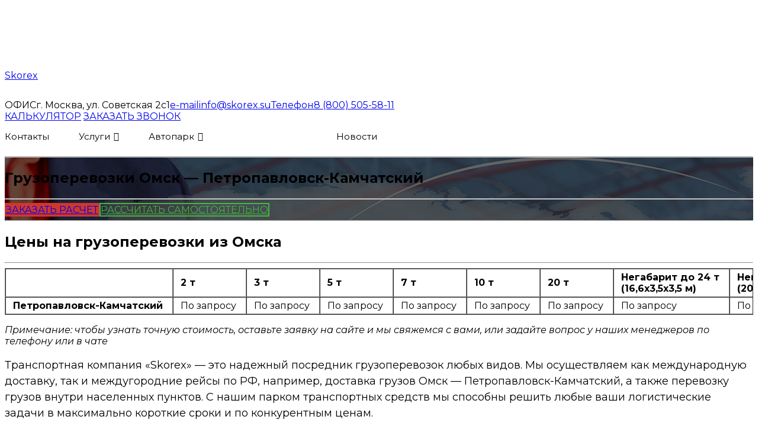

--- FILE ---
content_type: text/html; charset=UTF-8
request_url: https://spb.skorex.su/napravlenija/omsk-petropavlovsk-kamchatskij/
body_size: 25794
content:
<!DOCTYPE html> <html class="no-js" lang="ru-RU" data-bt-theme="Industrial 1.1.7"> <head> <meta charset="UTF-8"> <meta name="viewport" content="width=device-width, initial-scale=1, maximum-scale=1, user-scalable=no"> <meta name="mobile-web-app-capable" content="yes"> <meta name="apple-mobile-web-app-capable" content="yes"><title>Грузоперевозки Омск - Петропавловск-Камчатский заказать по лучшим ценам | ТК Skorex</title> <meta name='robots' content='max-image-preview:large'/> <meta name="description" content="Грузоперевозки Омск - Петропавловск-Камчатский от транспортной компании Skorex. Чтобы заказать услугу грузоперевозок по направлению Омск - Петропавловск-Камчатский оформите заявку любым удобным способом"/> <meta name="robots" content="max-snippet:-1, max-image-preview:large, max-video-preview:-1"/> <link rel="canonical" href="https://spb.skorex.su/napravlenija/omsk-petropavlovsk-kamchatskij/"/> <meta property="og:locale" content="ru_RU"/> <meta property="og:type" content="article"/> <meta property="og:title" content="Грузоперевозки Омск - Петропавловск-Камчатский заказать по лучшим ценам | ТК Skorex"/> <meta property="og:description" content="Грузоперевозки Омск - Петропавловск-Камчатский от транспортной компании Skorex. Чтобы заказать услугу грузоперевозок по направлению Омск - Петропавловск-Камчатский оформите заявку любым удобным способом"/> <meta property="og:url" content="https://spb.skorex.su/napravlenija/omsk-petropavlovsk-kamchatskij/"/> <meta property="og:site_name" content="Skorex"/> <meta property="og:image" content="https://spb.skorex.su/wp-content/uploads/2018/05/review1-640x904.png"/> <meta property="og:image:secure_url" content="https://spb.skorex.su/wp-content/uploads/2018/05/review1-640x904.png"/> <meta name="twitter:card" content="summary_large_image"/> <meta name="twitter:description" content="Грузоперевозки Омск - Петропавловск-Камчатский от транспортной компании Skorex. Чтобы заказать услугу грузоперевозок по направлению Омск - Петропавловск-Камчатский оформите заявку любым удобным способом"/> <meta name="twitter:title" content="Грузоперевозки Омск - Петропавловск-Камчатский заказать по лучшим ценам | ТК Skorex"/> <meta name="twitter:image" content="https://spb.skorex.su/wp-content/uploads/2018/05/review1-640x904.png"/> <link rel='stylesheet' id='contact-form-7-css' href='https://spb.skorex.su/wp-content/plugins/contact-form-7/includes/css/styles.css' type='text/css' media='all' data-viewport-units-buggyfill='ignore'/><link rel='stylesheet' id='jquery-fancybox-css' href='https://spb.skorex.su/wp-content/plugins/wp-fancybox-3/assets/css/jquery.fancybox.min.css' type='text/css' media='screen' data-viewport-units-buggyfill='ignore'/><link rel='stylesheet' id='megamenu-css' href='https://spb.skorex.su/wp-content/uploads/maxmegamenu/style.css' type='text/css' media='all' data-viewport-units-buggyfill='ignore'/><link rel='stylesheet' id='dashicons-css' href='https://spb.skorex.su/wp-includes/css/dashicons.min.css' type='text/css' media='all' data-viewport-units-buggyfill='ignore'/><link rel='stylesheet' id='industrial_style_css-css' href='https://spb.skorex.su/wp-content/themes/industrial/style.crush.css' type='text/css' media='screen' data-viewport-units-buggyfill='ignore'/><style id='industrial_style_css-inline-css' type='text/css'> select, input{font-family: Montserrat;} input:not([type='checkbox']):not([type='radio']), textarea, select{ font-family: "Montserrat";} input:not([type='checkbox']):not([type='radio']):not([type='submit']):focus, textarea:focus{-webkit-box-shadow: 0 0 4px 0 #cf372d; box-shadow: 0 0 4px 0 #cf372d;} html a:hover, .btLightSkin a:hover, .btDarkSkin .btLightSkin a:hover, .btLightSkin .btDarkSkin .btLightSkin a:hover, .btDarkSkin a:hover, .btLightSkin .btDarkSkin a:hover, .btDarkSkin.btLightSkin .btDarkSkin a:hover{ color: #cf372d;} .btLightSkin .btText a, .btDarkSkin .btLightSkin .btText a, .btLightSkin .btDarkSkin .btLightSkin .btText a, .btDarkSkin .btText a, .btLightSkin .btDarkSkin .btText a, .btDarkSkin.btLightSkin .btDarkSkin .btText a{color: #cf372d;} body{font-family: "Montserrat",Arial,sans-serif;} .btContentHolder cite{ font-family: Montserrat;} h1, h2, h3, h4, h5, h6{font-family: "Montserrat";} .btContentHolder table thead th{ background-color: #cf372d; font-family: Montserrat;} .btAccentColorBackground{background-color: #cf372d !important;} .btAccentColorBackground .headline b.animate.animated{color: #44b73e;} .btAccentColorBackground .btDash.bottomDash .dash:after{border-color: #44b73e;} .btAccentDarkColorBackground{background-color: #90261f !important;} .btAccentDarkColorBackground .headline b.animate.animated{color: #44b73e;} .btAccentVeryDarkColorBackground{background-color: #3c100d !important;} .btAccentLightColorBackground{background-color: rgba(207,55,45,0.7) !important;} .btAlternateColorBackground{background-color: #44b73e !important;} .btAlternateDarkColorBackground{background-color: #2f7e2b !important;} .btAlternateVeryDarkColorBackground{background-color: #21581e !important;} .btAlternateLightColorBackground{background-color: rgba(68,183,62,0.6) !important;} .btAccentDarkHeader .btPreloader .animation > div:first-child, .btLightAccentHeader .btPreloader .animation > div:first-child{ background-color: #90261f;} .btPreloader .animation .preloaderLogo{height: 80px;} .mainHeader{ font-family: "Montserrat";} .btMenuVertical.btAccentDarkHeader .mainHeader, .btMenuVertical.btLightAccentHeader .mainHeader{background-color: #cf372d;} .btMenuVertical.btLightAlternateHeader .mainHeader{background-color: #44b73e;} .menuPort{font-family: "Montserrat";} .menuPort nav ul li a:hover{color: #cf372d !important;} .menuPort nav > ul > li > a{line-height: 80px;} .btTextLogo{ line-height: 80px;} .btLogoArea .logo img{height: 80px;} .btHorizontalMenuTrigger{ line-height: 80px;} .btMenuHorizontal .menuPort nav > ul > li.current-menu-ancestor > a:after, .btMenuHorizontal .menuPort nav > ul > li.current-menu-item > a:after{ background-color: #cf372d;} .btAccentDarkHeader.btMenuHorizontal .menuPort nav > ul > li.current-menu-ancestor > a:after, .btAccentDarkHeader.btMenuHorizontal .menuPort nav > ul > li.current-menu-item > a:after, .btAccentLightHeader.btMenuHorizontal .menuPort nav > ul > li.current-menu-ancestor > a:after, .btAccentLightHeader.btMenuHorizontal .menuPort nav > ul > li.current-menu-item > a:after{background-color: #44b73e;} .btMenuHorizontal .menuPort nav > ul > li > ul li.current-menu-ancestor > a, .btMenuHorizontal .menuPort nav > ul > li > ul li.current-menu-item > a{color: #cf372d !important;} body.btMenuHorizontal .subToggler{ line-height: 80px;} .btMenuHorizontal .topBarInMenu{ height: 80px;} .btLightSkin.btAccentLightHeader.btMenuHorizontal .btBelowLogoArea .menuPort > nav > ul > li > a:hover, .btDarkSkin.btAccentLightHeader.btMenuHorizontal .btBelowLogoArea .menuPort > nav > ul > li > a:hover, .btLightSkin.btAccentLightHeader.btMenuHorizontal .topBar .menuPort > nav > ul > li > a:hover, .btDarkSkin.btAccentLightHeader.btMenuHorizontal .topBar .menuPort > nav > ul > li > a:hover{color: #44b73e !important;} .btAccentLightHeader.btMenuHorizontal:not(.btBelowMenu) .btBelowLogoArea, .btAccentLightHeader.btMenuHorizontal:not(.btBelowMenu) .topBar, .btAccentLightHeader.btMenuHorizontal.btStickyHeaderActive .btBelowLogoArea, .btAccentLightHeader.btMenuHorizontal.btStickyHeaderActive .topBar{background-color: #cf372d;} .btAccentLightHeader.btMenuHorizontal:not(.btBelowMenu) .btBelowLogoArea:before, .btAccentLightHeader.btMenuHorizontal:not(.btBelowMenu) .topBar:before, .btAccentLightHeader.btMenuHorizontal.btStickyHeaderActive .btBelowLogoArea:before, .btAccentLightHeader.btMenuHorizontal.btStickyHeaderActive .topBar:before{ background-color: #cf372d;} .btAccentLightHeader.btMenuHorizontal.btBelowMenu:not(.btStickyHeaderActive) .mainHeader .btBelowLogoArea, .btAccentLightHeader.btMenuHorizontal.btBelowMenu:not(.btStickyHeaderActive) .mainHeader .topBar{background-color: #cf372d;} .btLightSkin.btLightHeader.btMenuHorizontal .btBelowLogoArea .menuPort > nav > ul > li > a:hover, .btDarkSkin.btLightHeader.btMenuHorizontal .btBelowLogoArea .menuPort > nav > ul > li > a:hover, .btLightSkin.btLightHeader.btMenuHorizontal .topBar .menuPort > nav > ul > li > a:hover, .btDarkSkin.btLightHeader.btMenuHorizontal .topBar .menuPort > nav > ul > li > a:hover{color: #44b73e !important;} .btLightSkin.btAccentDarkHeader.btMenuHorizontal .mainHeader .menuPort > nav > ul > li > a:hover, .btDarkSkin.btAccentDarkHeader.btMenuHorizontal .mainHeader .menuPort > nav > ul > li > a:hover{color: #44b73e !important;} .btAccentDarkHeader.btMenuHorizontal:not(.btBelowMenu) .mainHeader, .btAccentDarkHeader.btMenuHorizontal.btStickyHeaderActive .mainHeader{background-color: #cf372d;} .btAccentDarkHeader.btMenuHorizontal.btBelowMenu:not(.btStickyHeaderActive) .mainHeader .port .btLogoArea{background-color: #cf372d;} .btLightSkin.btLightAccentHeader.btMenuHorizontal .mainHeader .btLogoArea .menuPort > nav > ul > li > a:hover, .btDarkSkin.btLightAccentHeader.btMenuHorizontal .mainHeader .btLogoArea .menuPort > nav > ul > li > a:hover{color: #44b73e !important;} .btLightAccentHeader.btMenuHorizontal:not(.btBelowMenu) .mainHeader, .btLightAccentHeader.btMenuHorizontal.btStickyHeaderActive .mainHeader{background-color: #cf372d;} .btLightAccentHeader.btMenuHorizontal.btBelowMenu:not(.btStickyHeaderActive) .mainHeader .port .btLogoArea{background-color: #cf372d;} .btLightSkin.btLightAlternateHeader.btMenuHorizontal .mainHeader .btLogoArea .menuPort > nav > ul > li > a:hover, .btDarkSkin.btLightAlternateHeader.btMenuHorizontal .mainHeader .btLogoArea .menuPort > nav > ul > li > a:hover{color: #cf372d !important;} .btLightAlternateHeader.btMenuHorizontal:not(.btBelowMenu) .mainHeader, .btLightAlternateHeader.btMenuHorizontal.btStickyHeaderActive .mainHeader{background-color: #44b73e;} .btLightAlternateHeader.btMenuHorizontal.btBelowMenu:not(.btStickyHeaderActive) .mainHeader .port .btLogoArea{background-color: #44b73e;} .btAccentDarkHeader.btMenuVertical > .menuPort .logo, .btLightAccentHeader.btMenuVertical > .menuPort .logo{background-color: #cf372d;} .btLightAlternateHeader.btMenuVertical > .menuPort .logo{background-color: #44b73e;} .btMenuVertical > .menuPort .btCloseVertical:before:hover{color: #cf372d;} @media (min-width: 1200px){.btMenuVerticalOn .btVerticalMenuTrigger .btIco a:before{color: #cf372d !important;} }.btMenuHorizontal .topBarInLogoArea{ height: 80px;} .btMenuHorizontal .topBarInLogoArea .topBarInLogoAreaCell{border: 0 solid #cf372d;} .btSearchInner.btFromTopBox{ background: #cf372d;} .btSearchInner.btFromTopBox form button:hover:before{color: #cf372d;} .btDarkSkin .btSiteFooter .port:before, .btLightSkin .btDarkSkin .btSiteFooter .port:before, .btDarkSkin.btLightSkin .btDarkSkin .btSiteFooter .port:before{background-color: #cf372d;} .btMediaBox.btQuote, .btMediaBox.btLink{ background-color: #cf372d;} .btArticleListItem .headline a:hover{color: #cf372d;} .btCommentsBox .vcard .posted{ font-family: "Montserrat";} .btCommentsBox .commentTxt p.edit-link, .btCommentsBox .commentTxt p.reply{ font-family: "Montserrat";} .comment-respond .btnOutline button[type="submit"]{font-family: "Montserrat";} a#cancel-comment-reply-link:hover{color: #cf372d;} .post-password-form input[type="submit"]{ background: #cf372d; font-family: "Montserrat";} .btPagination{font-family: "Montserrat";} .btPagination .paging a:hover:after{border-color: #cf372d;} span.btHighlight{ background-color: #cf372d;} .btArticleCategories a:not(:first-child):before{ background-color: #cf372d;} .btArticleMeta{font-family: "Montserrat";} body:not(.btNoDashInSidebar) .btBox > h4:after, body:not(.btNoDashInSidebar) .btCustomMenu > h4:after, body:not(.btNoDashInSidebar) .btTopBox > h4:after{ border-bottom: 3px solid #cf372d;} .btBox ul li.current-menu-item > a, .btCustomMenu ul li.current-menu-item > a, .btTopBox ul li.current-menu-item > a{color: #cf372d;} .btBox .ppTxt .header .headline a a:hover, .btCustomMenu .ppTxt .header .headline a a:hover, .btTopBox .ppTxt .header .headline a a:hover{color: #cf372d;} .btBox p.posted, .btBox .quantity, .btCustomMenu p.posted, .btCustomMenu .quantity, .btTopBox p.posted, .btTopBox .quantity{ font-family: Montserrat;} .widget_calendar table caption{background: #cf372d; font-family: "Montserrat";} .widget_rss li a.rsswidget{font-family: "Montserrat";} .fancy-select .trigger.open{color: #cf372d;} .fancy-select ul.options li:hover{color: #cf372d;} .widget_shopping_cart .total{ font-family: Montserrat;} .widget_shopping_cart .widget_shopping_cart_content .mini_cart_item .ppRemove a.remove{ background-color: #cf372d;} .widget_shopping_cart .widget_shopping_cart_content .mini_cart_item .ppRemove a.remove:hover{background-color: #44b73e;} .menuPort .widget_shopping_cart .widget_shopping_cart_content .btCartWidgetIcon span.cart-contents, .topTools .widget_shopping_cart .widget_shopping_cart_content .btCartWidgetIcon span.cart-contents, .topBarInLogoArea .widget_shopping_cart .widget_shopping_cart_content .btCartWidgetIcon span.cart-contents{ background-color: #44b73e; font: normal 10px/1 Montserrat;} .btMenuVertical .menuPort .widget_shopping_cart .widget_shopping_cart_content .btCartWidgetInnerContent .verticalMenuCartToggler, .btMenuVertical .topTools .widget_shopping_cart .widget_shopping_cart_content .btCartWidgetInnerContent .verticalMenuCartToggler, .btMenuVertical .topBarInLogoArea .widget_shopping_cart .widget_shopping_cart_content .btCartWidgetInnerContent .verticalMenuCartToggler{ background-color: #cf372d;} .widget_recent_reviews{font-family: Montserrat;} .widget_price_filter .price_slider_wrapper .ui-slider .ui-slider-handle{ background-color: #cf372d;} .btBox .tagcloud a, .btTags ul a{ background: #cf372d; font-family: "Montserrat";} .btSidebar .btIconWidget:hover .btIconWidgetText, footer .btIconWidget:hover .btIconWidgetText{color: #cf372d;} .btTopBox.widget_bt_text_image .widget_sp_image-description{ font-family: 'Montserrat',arial,sans-serif;} .btMenuHorizontal .topTools .btIconWidget:hover, .btMenuHorizontal .topBarInMenu .btIconWidget:hover{color: #cf372d;} .btMenuHorizontal .topTools .btAccentIconWidget, .btMenuHorizontal .topBarInMenu .btAccentIconWidget{background-color: #cf372d;} .btTopToolsInMenuArea.btMenuHorizontal .topTools .btAccentIconWidget, .btTopToolsInMenuArea.btMenuHorizontal .topBarInMenu .btAccentIconWidget{background-color: #44b73e;} .btTopToolsInMenuArea.btMenuHorizontal .topTools .btAccentIconWidget:hover, .btTopToolsInMenuArea.btMenuHorizontal .topBarInMenu .btAccentIconWidget:hover{color: #cf372d;} .btAccentLightHeader.btMenuHorizontal .topTools .btAccentIconWidget, .btLightAccentHeader.btMenuHorizontal .topTools .btAccentIconWidget, .btAccentLightHeader.btMenuHorizontal .topBarInMenu .btAccentIconWidget, .btLightAccentHeader.btMenuHorizontal .topBarInMenu .btAccentIconWidget{background-color: #44b73e;} .btMenuHorizontal .topTools .btAccentIconWidget:hover, .btMenuHorizontal .topBarInMenu .btAccentIconWidget:hover{color: #44b73e;} .btTopToolsInMenuArea.btLightAccentHeader.btMenuHorizontal .topTools .btAccentIconWidget:hover, .btTopToolsInMenuArea.btLightAccentHeader.btMenuHorizontal .topBarInMenu .btAccentIconWidget:hover{background-color: #cf372d;} .btLightSkin.btAccentLightHeader.btMenuHorizontal .btBelowLogoArea .btIco.btIcoDefaultType.btIcoDefaultColor .btIcoHolder:hover:before, .btDarkSkin.btAccentLightHeader.btMenuHorizontal .btBelowLogoArea .btIco.btIcoDefaultType.btIcoDefaultColor .btIcoHolder:hover:before, .btLightSkin.btAccentLightHeader.btMenuHorizontal .topBar .btIco.btIcoDefaultType.btIcoDefaultColor .btIcoHolder:hover:before, .btDarkSkin.btAccentLightHeader.btMenuHorizontal .topBar .btIco.btIcoDefaultType.btIcoDefaultColor .btIcoHolder:hover:before{color: #44b73e;} .btLightSkin.btLightHeader.btMenuHorizontal .btBelowLogoArea .btIco.btIcoDefaultType.btIcoAccentColor .btIcoHolder:hover:before, .btDarkSkin.btLightHeader.btMenuHorizontal .btBelowLogoArea .btIco.btIcoDefaultType.btIcoAccentColor .btIcoHolder:hover:before, .btLightSkin.btLightHeader.btMenuHorizontal .topBar .btIco.btIcoDefaultType.btIcoAccentColor .btIcoHolder:hover:before, .btDarkSkin.btLightHeader.btMenuHorizontal .topBar .btIco.btIcoDefaultType.btIcoAccentColor .btIcoHolder:hover:before{color: #44b73e;} .btLightSkin.btLightHeader.btMenuHorizontal .btBelowLogoArea .btIco.btIcoDefaultType.btIcoDefaultColor .btIcoHolder:hover:before, .btDarkSkin.btLightHeader.btMenuHorizontal .btBelowLogoArea .btIco.btIcoDefaultType.btIcoDefaultColor .btIcoHolder:hover:before, .btLightSkin.btLightHeader.btMenuHorizontal .topBar .btIco.btIcoDefaultType.btIcoDefaultColor .btIcoHolder:hover:before, .btDarkSkin.btLightHeader.btMenuHorizontal .topBar .btIco.btIcoDefaultType.btIcoDefaultColor .btIcoHolder:hover:before{color: #44b73e;} .btLightSkin.btAccentDarkHeader.btMenuHorizontal .mainHeader .btIco.btIcoDefaultType.btIcoAccentColor .btIcoHolder:before, .btDarkSkin.btAccentDarkHeader.btMenuHorizontal .mainHeader .btIco.btIcoDefaultType.btIcoAccentColor .btIcoHolder:before{color: #44b73e;} .btLightSkin.btAccentDarkHeader.btMenuHorizontal .mainHeader .btIco.btIcoDefaultType .btIcoHolder:hover:before, .btDarkSkin.btAccentDarkHeader.btMenuHorizontal .mainHeader .btIco.btIcoDefaultType .btIcoHolder:hover:before{color: #44b73e;} .btLightSkin.btLightAccentHeader.btMenuHorizontal .mainHeader .btLogoArea .btIco.btIcoDefaultType.btIcoAccentColor .btIcoHolder:before, .btDarkSkin.btLightAccentHeader.btMenuHorizontal .mainHeader .btLogoArea .btIco.btIcoDefaultType.btIcoAccentColor .btIcoHolder:before{color: #44b73e;} .btLightSkin.btLightAccentHeader.btMenuHorizontal .mainHeader .btLogoArea .btIco.btIcoDefaultType .btIcoHolder:hover:before, .btDarkSkin.btLightAccentHeader.btMenuHorizontal .mainHeader .btLogoArea .btIco.btIcoDefaultType .btIcoHolder:hover:before{color: #44b73e;} .btLightSkin.btLightAlternateHeader.btMenuHorizontal .mainHeader .btLogoArea .btIco.btIcoDefaultType.btIcoAccentColor .btIcoHolder:before, .btDarkSkin.btLightAlternateHeader.btMenuHorizontal .mainHeader .btLogoArea .btIco.btIcoDefaultType.btIcoAccentColor .btIcoHolder:before{color: #cf372d;} .btLightSkin.btLightAlternateHeader.btMenuHorizontal .mainHeader .btLogoArea .btIco.btIcoDefaultType .btIcoHolder:hover:before, .btDarkSkin.btLightAlternateHeader.btMenuHorizontal .mainHeader .btLogoArea .btIco.btIcoDefaultType .btIcoHolder:hover:before{color: #cf372d;} .btSpecialHeaderIcon .btIco .btIcoHolder:before, .btSpecialHeaderIcon .btIconWidgetTitle, .btSpecialHeaderIcon .btIconWidgetText{color: #cf372d !important;} .btLightSkin .btBox .btSearch button:hover, .btDarkSkin .btLightSkin .btBox .btSearch button:hover, .btLightSkin .btDarkSkin .btLightSkin .btBox .btSearch button:hover, .btDarkSkin .btBox .btSearch button:hover, .btLightSkin .btDarkSkin .btBox .btSearch button:hover, .btDarkSkin.btLightSkin .btDarkSkin .btBox .btSearch button:hover, .btLightSkin form.woocommerce-product-search button:hover, .btDarkSkin .btLightSkin form.woocommerce-product-search button:hover, .btLightSkin .btDarkSkin .btLightSkin form.woocommerce-product-search button:hover, .btDarkSkin form.woocommerce-product-search button:hover, .btLightSkin .btDarkSkin form.woocommerce-product-search button:hover, .btDarkSkin.btLightSkin .btDarkSkin form.woocommerce-product-search button:hover{background: #cf372d !important; border-color: #cf372d !important;} .topTools .widget_search button, .topBarInMenu .widget_search button{ background: #cf372d;} .topTools .widget_search button:before, .topBarInMenu .widget_search button:before{ color: #cf372d;} .topTools .widget_search button:hover, .topBarInMenu .widget_search button:hover{background: #90261f;} .btIcoFilledType.btIcoAccentColor.btIconHexagonShape.btIco .btIcoHolder .hex{fill: #cf372d;} .btIcoFilledType.btIcoAlternateColor.btIconHexagonShape.btIco .btIcoHolder .hex{fill: #44b73e;} .btIcoOutlineType.btIcoAccentColor.btIconHexagonShape.btIco .btIcoHolder .hex{ stroke: #cf372d;} .btIcoOutlineType.btIcoAlternateColor.btIconHexagonShape.btIco .btIcoHolder .hex{ stroke: #44b73e;} .btLightSkin .btIconHexagonShape.btIcoOutlineType.btIcoAccentColor.btIco:hover .btIcoHolder .hex, .btDarkSkin .btLightSkin .btIconHexagonShape.btIcoOutlineType.btIcoAccentColor.btIco:hover .btIcoHolder .hex, .btLightSkin .btDarkSkin .btLightSkin .btIconHexagonShape.btIcoOutlineType.btIcoAccentColor.btIco:hover .btIcoHolder .hex, .btDarkSkin .btIconHexagonShape.btIcoOutlineType.btIcoAccentColor.btIco:hover .btIcoHolder .hex, .btLightSkin .btDarkSkin .btIconHexagonShape.btIcoOutlineType.btIcoAccentColor.btIco:hover .btIcoHolder .hex, .btDarkSkin.btLightSkin .btDarkSkin .btIconHexagonShape.btIcoOutlineType.btIcoAccentColor.btIco:hover .btIcoHolder .hex{fill: #cf372d; stroke: #cf372d;} .btLightSkin .btIconHexagonShape.btIcoOutlineType.btIcoAlternateColor.btIco:hover .btIcoHolder .hex, .btDarkSkin .btLightSkin .btIconHexagonShape.btIcoOutlineType.btIcoAlternateColor.btIco:hover .btIcoHolder .hex, .btLightSkin .btDarkSkin .btLightSkin .btIconHexagonShape.btIcoOutlineType.btIcoAlternateColor.btIco:hover .btIcoHolder .hex, .btDarkSkin .btIconHexagonShape.btIcoOutlineType.btIcoAlternateColor.btIco:hover .btIcoHolder .hex, .btLightSkin .btDarkSkin .btIconHexagonShape.btIcoOutlineType.btIcoAlternateColor.btIco:hover .btIcoHolder .hex, .btDarkSkin.btLightSkin .btDarkSkin .btIconHexagonShape.btIcoOutlineType.btIcoAlternateColor.btIco:hover .btIcoHolder .hex{fill: #44b73e; stroke: #44b73e;} .btLightSkin .btIconHexagonShape.btIcoFilledType.btIcoAlternateColor.btIco:hover .btIcoHolder .hex, .btDarkSkin .btLightSkin .btIconHexagonShape.btIcoFilledType.btIcoAlternateColor.btIco:hover .btIcoHolder .hex, .btLightSkin .btDarkSkin .btLightSkin .btIconHexagonShape.btIcoFilledType.btIcoAlternateColor.btIco:hover .btIcoHolder .hex, .btDarkSkin .btIconHexagonShape.btIcoFilledType.btIcoAlternateColor.btIco:hover .btIcoHolder .hex, .btLightSkin .btDarkSkin .btIconHexagonShape.btIcoFilledType.btIcoAlternateColor.btIco:hover .btIcoHolder .hex, .btDarkSkin.btLightSkin .btDarkSkin .btIconHexagonShape.btIcoFilledType.btIcoAlternateColor.btIco:hover .btIcoHolder .hex{ stroke: #44b73e;} .btLightSkin .btIconHexagonShape.btIcoFilledType.btIcoAccentColor.btIco:hover .btIcoHolder .hex, .btDarkSkin .btLightSkin .btIconHexagonShape.btIcoFilledType.btIcoAccentColor.btIco:hover .btIcoHolder .hex, .btLightSkin .btDarkSkin .btLightSkin .btIconHexagonShape.btIcoFilledType.btIcoAccentColor.btIco:hover .btIcoHolder .hex, .btDarkSkin .btIconHexagonShape.btIcoFilledType.btIcoAccentColor.btIco:hover .btIcoHolder .hex, .btLightSkin .btDarkSkin .btIconHexagonShape.btIcoFilledType.btIcoAccentColor.btIco:hover .btIcoHolder .hex, .btDarkSkin.btLightSkin .btDarkSkin .btIconHexagonShape.btIcoFilledType.btIcoAccentColor.btIco:hover .btIcoHolder .hex{ stroke: #cf372d;} .btIconHexagonShape .btIco.btIcoFilledType .btIcoHolder svg .hex{ fill: #cf372d;} .btIconHexagonShape .btIco.btIcoFilledType:hover .btIcoHolder svg .hex{stroke: #cf372d;} .btIconHexagonShape .btIco.btIcoOutlineType .btIcoHolder svg .hex{stroke: #cf372d;} .btIconHexagonShape .btIco.btIcoOutlineType:hover .btIcoHolder svg .hex{stroke: #cf372d; fill: #cf372d;} .btIco.btIcoFilledType.btIcoAccentColor .btIcoHolder:before, .btIco.btIcoOutlineType.btIcoAccentColor:hover .btIcoHolder:before{-webkit-box-shadow: 0 0 0 1em #cf372d inset; box-shadow: 0 0 0 1em #cf372d inset;} .btIco.btIcoFilledType.btIcoAccentColor:hover .btIcoHolder:before, .btIco.btIcoOutlineType.btIcoAccentColor .btIcoHolder:before{-webkit-box-shadow: 0 0 0 1px #cf372d inset; box-shadow: 0 0 0 1px #cf372d inset; color: #cf372d;} .btIco.btIcoFilledType.btIcoAlternateColor .btIcoHolder:before, .btIco.btIcoOutlineType.btIcoAlternateColor:hover .btIcoHolder:before{-webkit-box-shadow: 0 0 0 1em #44b73e inset; box-shadow: 0 0 0 1em #44b73e inset;} .btIco.btIcoFilledType.btIcoAlternateColor:hover .btIcoHolder:before, .btIco.btIcoOutlineType.btIcoAlternateColor .btIcoHolder:before{-webkit-box-shadow: 0 0 0 1px #44b73e inset; box-shadow: 0 0 0 1px #44b73e inset; color: #44b73e;} .btLightSkin .btIco.btIcoDefaultType.btIcoAccentColor .btIcoHolder:before, .btLightSkin .btIco.btIcoDefaultType.btIcoDefaultColor:hover .btIcoHolder:before, .btDarkSkin .btLightSkin .btIco.btIcoDefaultType.btIcoAccentColor .btIcoHolder:before, .btDarkSkin .btLightSkin .btIco.btIcoDefaultType.btIcoDefaultColor:hover .btIcoHolder:before, .btLightSkin .btDarkSkin .btLightSkin .btIco.btIcoDefaultType.btIcoAccentColor .btIcoHolder:before, .btLightSkin .btDarkSkin .btLightSkin .btIco.btIcoDefaultType.btIcoDefaultColor:hover .btIcoHolder:before, .btDarkSkin .btIco.btIcoDefaultType.btIcoAccentColor .btIcoHolder:before, .btDarkSkin .btIco.btIcoDefaultType.btIcoDefaultColor:hover .btIcoHolder:before, .btLightSkin .btDarkSkin .btIco.btIcoDefaultType.btIcoAccentColor .btIcoHolder:before, .btLightSkin .btDarkSkin .btIco.btIcoDefaultType.btIcoDefaultColor:hover .btIcoHolder:before, .btDarkSkin.btLightSkin .btDarkSkin .btIco.btIcoDefaultType.btIcoAccentColor .btIcoHolder:before, .btDarkSkin.btLightSkin .btDarkSkin .btIco.btIcoDefaultType.btIcoDefaultColor:hover .btIcoHolder:before{color: #cf372d;} .btLightSkin .btIco.btIcoDefaultType.btIcoAlternateColor .btIcoHolder:before, .btDarkSkin .btLightSkin .btIco.btIcoDefaultType.btIcoAlternateColor .btIcoHolder:before, .btLightSkin .btDarkSkin .btLightSkin .btIco.btIcoDefaultType.btIcoAlternateColor .btIcoHolder:before, .btDarkSkin .btIco.btIcoDefaultType.btIcoAlternateColor .btIcoHolder:before, .btLightSkin .btDarkSkin .btIco.btIcoDefaultType.btIcoAlternateColor .btIcoHolder:before, .btDarkSkin.btLightSkin .btDarkSkin .btIco.btIcoDefaultType.btIcoAlternateColor .btIcoHolder:before{color: #44b73e;} .btIcoAccentColor span{color: #cf372d;} .btIcoAlternateColor span{color: #44b73e;} .btIcoDefaultColor:hover span{color: #cf372d;} .btBtn{ font-family: "Montserrat";} .btnFilledStyle.btnAccentColor, .btnOutlineStyle.btnAccentColor:hover{background-color: #cf372d; border: 2px solid #cf372d;} .btnOutlineStyle.btnAccentColor, .btnFilledStyle.btnAccentColor:hover{ border: 2px solid #cf372d; color: #cf372d;} .btnOutlineStyle.btnAccentColor span, .btnFilledStyle.btnAccentColor:hover span, .btnOutlineStyle.btnAccentColor span:before, .btnFilledStyle.btnAccentColor:hover span:before, .btnOutlineStyle.btnAccentColor a, .btnFilledStyle.btnAccentColor:hover a, .btnOutlineStyle.btnAccentColor .btIco a:before, .btnFilledStyle.btnAccentColor:hover .btIco a:before, .btnOutlineStyle.btnAccentColor button, .btnFilledStyle.btnAccentColor:hover button{color: #cf372d !important;} .btnBorderlessStyle.btnAccentColor span, .btnBorderlessStyle.btnNormalColor:hover span, .btnBorderlessStyle.btnAccentColor span:before, .btnBorderlessStyle.btnNormalColor:hover span:before, .btnBorderlessStyle.btnAccentColor a, .btnBorderlessStyle.btnNormalColor:hover a, .btnBorderlessStyle.btnAccentColor .btIco a:before, .btnBorderlessStyle.btnNormalColor:hover .btIco a:before, .btnBorderlessStyle.btnAccentColor button, .btnBorderlessStyle.btnNormalColor:hover button{color: #cf372d;} .btnFilledStyle.btnAlternateColor, .btnOutlineStyle.btnAlternateColor:hover{background-color: #44b73e; border: 2px solid #44b73e;} .btnOutlineStyle.btnAlternateColor, .btnFilledStyle.btnAlternateColor:hover{ border: 2px solid #44b73e; color: #44b73e;} .btnOutlineStyle.btnAlternateColor span, .btnFilledStyle.btnAlternateColor:hover span, .btnOutlineStyle.btnAlternateColor span:before, .btnFilledStyle.btnAlternateColor:hover span:before, .btnOutlineStyle.btnAlternateColor a, .btnFilledStyle.btnAlternateColor:hover a, .btnOutlineStyle.btnAlternateColor .btIco a:before, .btnFilledStyle.btnAlternateColor:hover .btIco a:before, .btnOutlineStyle.btnAlternateColor button, .btnFilledStyle.btnAlternateColor:hover button{color: #44b73e !important;} .btnBorderlessStyle.btnAlternateColor span, .btnBorderlessStyle.btnAlternateColor span:before, .btnBorderlessStyle.btnAlternateColor a, .btnBorderlessStyle.btnAlternateColor .btIco a:before, .btnBorderlessStyle.btnAlternateColor button{color: #44b73e;} .btCounterHolder{font-family: "Montserrat";} .btCounterHolder .btCountdownHolder .days_text, .btCounterHolder .btCountdownHolder .hours_text, .btCounterHolder .btCountdownHolder .minutes_text, .btCounterHolder .btCountdownHolder .seconds_text{ font-family: Montserrat; color: #cf372d;} .btProgressContent{font-family: "Montserrat";} .btProgressContent .btProgressAnim{ background-color: #cf372d;} .btShowTitle{ border-left: 4px solid #cf372d;} .btAccentColorBackground .btShowTitle{border-left: 4px solid #44b73e;} .btPriceTable .btPriceTableHeader{background: #cf372d;} .btPriceTableSticker{ font-family: "Montserrat";} .header .btSuperTitle{font-family: "Montserrat";} .header .btSubTitle{font-family: "Montserrat";} .btDash.bottomDash .dash:after{ border-bottom: 4px solid #cf372d;} .btDash.topDash .btSuperTitle:after, .btDash.topDash .btSuperTitle:before{ border-top: 1px solid #cf372d;} .btNoMore{ font-family: Montserrat;} .btGridContent .header .btSuperTitle a:hover{color: #cf372d;} .btCatFilter{ font-family: Montserrat;} .btCatFilter .btCatFilterItem:hover{color: #cf372d;} .btCatFilter .btCatFilterItem.active{color: #cf372d;} .nbs a .nbsItem .nbsDir{ font-family: "Montserrat";} .btLightSkin .btSimpleArrows .nbs a:hover:before, .btDarkSkin .btLightSkin .btSimpleArrows .nbs a:hover:before, .btLightSkin .btDarkSkin .btLightSkin .btSimpleArrows .nbs a:hover:before, .btDarkSkin .btSimpleArrows .nbs a:hover:before, .btLightSkin .btDarkSkin .btSimpleArrows .nbs a:hover:before, .btDarkSkin.btLightSkin .btDarkSkin .btSimpleArrows .nbs a:hover:before{color: #cf372d !important;} .neighboringArticles .nbs a .nbsItem .nbsDir{ font-family: 'Montserrat',arial,sans-serif;} .neighboringArticles .nbs a:hover .nbsDir{color: #cf372d;} .recentTweets small:before{ color: #cf372d;} .btInfoBar .btInfoBarMeta p strong{color: #cf372d;} .tabsHeader li{ font-family: "Montserrat";} .tabsVertical .tabAccordionTitle{ font-family: "Montserrat";} .btVisualizer{font-family: Montserrat;} form.wpcf7-form .wpcf7-submit{ background-color: #cf372d;} .btAnimNav li.btAnimNavDot{ font-family: Montserrat;} .btAnimNav li.btAnimNavNext:hover, .btAnimNav li.btAnimNavPrev:hover{border-color: #cf372d; color: #cf372d;} .headline b.animate.animated{ color: #cf372d;} .headline em.animate{ font-family: Montserrat;} p.demo_store{ background-color: #cf372d;} .woocommerce .woocommerce-info a: not(.button), .woocommerce .woocommerce-message a: not(.button), .woocommerce-page .woocommerce-info a: not(.button), .woocommerce-page .woocommerce-message a: not(.button){color: #cf372d;} .woocommerce .woocommerce-message:before, .woocommerce .woocommerce-info:before, .woocommerce-page .woocommerce-message:before, .woocommerce-page .woocommerce-info:before{ color: #cf372d;} .woocommerce a.button, .woocommerce input[type="submit"], .woocommerce button[type="submit"], .woocommerce input.button, .woocommerce input.alt:hover, .woocommerce a.button.alt:hover, .woocommerce .button.alt:hover, .woocommerce button.alt:hover, .woocommerce-page a.button, .woocommerce-page input[type="submit"], .woocommerce-page button[type="submit"], .woocommerce-page input.button, .woocommerce-page input.alt:hover, .woocommerce-page a.button.alt:hover, .woocommerce-page .button.alt:hover, .woocommerce-page button.alt:hover{ font-family: Montserrat;} .woocommerce a.button:hover, .woocommerce input[type="submit"]:hover, .woocommerce .button:hover, .woocommerce button:hover, .woocommerce input.alt, .woocommerce a.button.alt, .woocommerce .button.alt, .woocommerce button.alt, .woocommerce-page a.button:hover, .woocommerce-page input[type="submit"]:hover, .woocommerce-page .button:hover, .woocommerce-page button:hover, .woocommerce-page input.alt, .woocommerce-page a.button.alt, .woocommerce-page .button.alt, .woocommerce-page button.alt{ font-family: "Montserrat";} .woocommerce p.lost_password:before, .woocommerce-page p.lost_password:before{ color: #cf372d;} .woocommerce form.login p.lost_password a:hover, .woocommerce-page form.login p.lost_password a:hover{color: #cf372d;} .woocommerce .added:after, .woocommerce .loading:after, .woocommerce-page .added:after, .woocommerce-page .loading:after{ background-color: #cf372d;} .woocommerce form .form-row .select2-container, .woocommerce-page form .form-row .select2-container{ font-family: "Montserrat";} .woocommerce div.product p.price, .woocommerce div.product span.price, .woocommerce-page div.product p.price, .woocommerce-page div.product span.price{ font-family: "Montserrat"; color: #cf372d;} .woocommerce div.product .stock, .woocommerce-page div.product .stock{color: #cf372d;} .woocommerce div.product a.reset_variations:hover, .woocommerce-page div.product a.reset_variations:hover{color: #cf372d;} .woocommerce .added_to_cart, .woocommerce-page .added_to_cart{ font-family: Montserrat;} .woocommerce .products ul li.product .btPriceTableSticker, .woocommerce ul.products li.product .btPriceTableSticker, .woocommerce-page .products ul li.product .btPriceTableSticker, .woocommerce-page ul.products li.product .btPriceTableSticker{ background: #44b73e;} .woocommerce .products ul li.product .price, .woocommerce ul.products li.product .price, .woocommerce-page .products ul li.product .price, .woocommerce-page ul.products li.product .price{ font-family: "Montserrat";} .woocommerce nav.woocommerce-pagination, .woocommerce-page nav.woocommerce-pagination{ font-family: "Montserrat";} .woocommerce nav.woocommerce-pagination ul li a:focus, .woocommerce nav.woocommerce-pagination ul li a:hover, .woocommerce nav.woocommerce-pagination ul li a.next, .woocommerce nav.woocommerce-pagination ul li a.prev, .woocommerce nav.woocommerce-pagination ul li span.current, .woocommerce-page nav.woocommerce-pagination ul li a:focus, .woocommerce-page nav.woocommerce-pagination ul li a:hover, .woocommerce-page nav.woocommerce-pagination ul li a.next, .woocommerce-page nav.woocommerce-pagination ul li a.prev, .woocommerce-page nav.woocommerce-pagination ul li span.current{background: #cf372d;} .woocommerce .star-rating span:before, .woocommerce-page .star-rating span:before{ color: #cf372d;} .woocommerce p.stars a[class^="star-"].active:after, .woocommerce p.stars a[class^="star-"]:hover:after, .woocommerce-page p.stars a[class^="star-"].active:after, .woocommerce-page p.stars a[class^="star-"]:hover:after{color: #cf372d;} .woocommerce-cart table.cart td.product-remove a.remove{ color: #cf372d; border: 1px solid #cf372d;} .woocommerce-cart table.cart td.product-remove a.remove:hover{background-color: #cf372d;} .woocommerce-cart .cart_totals .discount td{color: #cf372d;} .woocommerce-account header.title .edit{ color: #cf372d;} .woocommerce-account header.title .edit:before{ color: #cf372d;} .btLightSkin.woocommerce-page .product .headline a:hover, .btDarkSkin .btLightSkin.woocommerce-page .product .headline a:hover, .btLightSkin .btDarkSkin .btLightSkin.woocommerce-page .product .headline a:hover, .btDarkSkin.woocommerce-page .product .headline a:hover, .btLightSkin .btDarkSkin.woocommerce-page .product .headline a:hover, .btDarkSkin.btLightSkin .btDarkSkin.woocommerce-page .product .headline a:hover{color: #cf372d;} .btQuoteBooking .btTotalNextWrapper{ font-family: "Montserrat";} .btQuoteBooking .btContactNext{ border: #cf372d 2px solid; color: #cf372d;} .btQuoteBooking .btContactNext:hover, .btQuoteBooking .btContactNext:active{background-color: #cf372d !important;} .btQuoteBooking .btQuoteSwitch:hover{-webkit-box-shadow: 0 0 0 #cf372d inset,0 1px 5px rgba(0,0,0,.2); box-shadow: 0 0 0 #cf372d inset,0 1px 5px rgba(0,0,0,.2);} .btQuoteBooking .btQuoteSwitch.on .btQuoteSwitchInner{ background: #cf372d;} .btQuoteBooking .dd.ddcommon.borderRadiusTp .ddTitleText, .btQuoteBooking .dd.ddcommon.borderRadiusBtm .ddTitleText{ -webkit-box-shadow: 5px 0 0 #cf372d inset,0 2px 10px rgba(0,0,0,.2); box-shadow: 5px 0 0 #cf372d inset,0 2px 10px rgba(0,0,0,.2);} .btQuoteBooking .ui-slider .ui-slider-handle{ background: #cf372d;} .btQuoteBooking .btQuoteBookingForm .btQuoteTotal{ background: #cf372d;} .btQuoteBooking .btContactFieldMandatory.btContactFieldError input, .btQuoteBooking .btContactFieldMandatory.btContactFieldError textarea{border: 1px solid #cf372d; -webkit-box-shadow: 0 0 0 1px #cf372d inset; box-shadow: 0 0 0 1px #cf372d inset;} .btQuoteBooking .btContactFieldMandatory.btContactFieldError .dd.ddcommon.borderRadius .ddTitleText{border: 1px solid #cf372d; -webkit-box-shadow: 0 0 0 1px #cf372d inset; box-shadow: 0 0 0 1px #cf372d inset;} .btQuoteBooking .btContactFieldMandatory.btContactFieldError input:hover, .btQuoteBooking .btContactFieldMandatory.btContactFieldError textarea:hover{-webkit-box-shadow: 0 0 0 1px #cf372d inset,0 0 0 #cf372d inset,0 1px 5px rgba(0,0,0,.2); box-shadow: 0 0 0 1px #cf372d inset,0 0 0 #cf372d inset,0 1px 5px rgba(0,0,0,.2);} .btQuoteBooking .btContactFieldMandatory.btContactFieldError .dd.ddcommon.borderRadius:hover .ddTitleText{-webkit-box-shadow: 0 0 0 1px #cf372d inset,0 0 0 #cf372d inset,0 1px 5px rgba(0,0,0,.2); box-shadow: 0 0 0 1px #cf372d inset,0 0 0 #cf372d inset,0 1px 5px rgba(0,0,0,.2);} .btQuoteBooking .btContactFieldMandatory.btContactFieldError input:focus, .btQuoteBooking .btContactFieldMandatory.btContactFieldError textarea:focus{-webkit-box-shadow: 0 0 0 1px #cf372d inset,5px 0 0 #cf372d inset,0 1px 5px rgba(0,0,0,.2); box-shadow: 0 0 0 1px #cf372d inset,5px 0 0 #cf372d inset,0 1px 5px rgba(0,0,0,.2);} .btQuoteBooking .btContactFieldMandatory.btContactFieldError .dd.ddcommon.borderRadiusTp .ddTitleText{-webkit-box-shadow: 0 0 0 1px #cf372d inset,5px 0 0 #cf372d inset,0 1px 5px rgba(0,0,0,.2); box-shadow: 0 0 0 1px #cf372d inset,5px 0 0 #cf372d inset,0 1px 5px rgba(0,0,0,.2);} .btQuoteBooking .btSubmitMessage{color: #cf372d;} .btDatePicker .ui-datepicker-header{ background-color: #cf372d;} .btQuoteBooking .btContactSubmit{font-family: "Montserrat"; background-color: #cf372d; border: 1px solid #cf372d;} .btQuoteBooking .btContactSubmit:hover{ color: #cf372d;} .btPayPalButton:hover{-webkit-box-shadow: 0 0 0 #cf372d inset,0 1px 5px rgba(0,0,0,.2); box-shadow: 0 0 0 #cf372d inset,0 1px 5px rgba(0,0,0,.2);} #btSettingsPanel #btSettingsPanelToggler:before{ color: #cf372d;} #btSettingsPanel h4{ background-color: #cf372d;} #btSettingsPanel .btSettingsPanelRow.btAccentColorRow .trigger, #btSettingsPanel .btSettingsPanelRow.btAccentColorRow select{border-color: #cf372d;} #btSettingsPanel .btSettingsPanelRow.btAlternateColorRow .trigger, #btSettingsPanel .btSettingsPanelRow.btAlternateColorRow select{border-color: #44b73e;} .page-title-header .btSuperTitle span { color: #cf372d; letter-spacing: 2px; } .btMenuHorizontal .menuPort nav > ul > li.current-menu-ancestor > a:after, .btMenuHorizontal .menuPort nav > ul > li.current-menu-item > a:after { height:0px !important; } .wpcf7-response-output.wpcf7-validation-errors { display:none !important; } .cover.page-title { background-position: center center !important; } .news-wrapper.bottomSpaced { padding-bottom: 5em; } .news-wrapper .btNoMore { display: none !important; } .news-wrapper .btGridOuterContent .btSuperTitle, .news-wrapper .btGridOuterContent .btSubTitle, .news-wrapper .btGridOuterContent .btSubTitle a, .news-wrapper .btGridOuterContent .btArticleDate:after { display: none; } .news-wrapper .btGridOuterContent .btGridContent { padding-top: 20px; } .news-wrapper .btGridOuterContent .btMediaBox { margin: -20px -20px 0; } .post-template-default.single.single-post .btContentHolder article.btArticle .btMediaBox { display: none; } .post-template-default.single.single-post .btContentHolder article.btArticle > .port { padding-top: 40px; } .btPageHeadline.gutter.wBackground.cover.btBackgroundOverlay { background-position: 50% !important; } .btPageHeadline.gutter.wBackground.cover.btBackgroundOverlay .btSubTitle a, .btPageHeadline.gutter.wBackground.cover.btBackgroundOverlay .btSubTitle .btArticleDate:after { display: none; } @media screen and (max-width: 1024px) { .menuPort .menuScrollPort .logo { display:none; } .btMenuVertical .menuPort nav:before, .btMenuVertical .menuPort nav:after { height: 0px !important; } .btMenuVerticalLeft .btVerticalMenuTrigger { float: right; margin: -10px -.5em 0 .5em; height: 80px; font-size: 2.5em; } .btMenuVertical > .menuPort nav ul li a { font-size: 1.5em; } .btMenuVertical > .menuPort .topBarInMenu .topBarInMenuCell .btIconWidget { background: #cf372d; color: #ffffff; padding: 1em 1.5em; border-radius: 1.5em; display: inline-block; } .btMenuVerticalLeft > .menuPort { right: 0; left: auto; } .btMenuVerticalLeft.btMenuVerticalOn .btPageWrap { -webkit-transform: translateX(-320px); -moz-transform: translateX(-320px); -ms-transform: translateX(-320px); transform: translateX(-320px); } .btMenuVerticalLeft > .menuPort { -webkit-transform: translateX(100%); -moz-transform: translateX(100%); -ms-transform: translateX(100%); transform: translateX(100%); z-index: 10003; } .btMenuVerticalOn.btMenuVerticalLeft > .menuPort { -webkit-transform: translateX(0); -moz-transform: translateX(0); -ms-transform: translateX(0); transform: translateX(0); z-index: 10003; } .btVerticalMenuTrigger { line-height: 2.8em; } .btLogoArea.menuHolder .logo { margin: 5px .5em 5px -.5em } .btMenuVertical .btLogoArea .logo img { height: 70px; } .btMenuVertical .menuPort .topBarInMenu { margin: 3em 0 0; } .btMenuVertical .menuPort .topBarInMenu .topBarInMenuCell { display:none; } .btMenuVertical > .menuPort .btCloseVertical { right: 25px; top: 22px; line-height: 1; font-size: 2.5em; } .btMenuVertical .menuPort nav:after, .btMenuVertical .menuPort nav:before { margin: 0; } } @media screen and (max-width: 768px) { .btSidebar.btTextLeft {display: none;} } @media screen and (max-width: 550px) { .wBackground.cover .extralarge h1, .bottomDash.extralarge h1 { font-size:2.3em; line-height: 1.2; } .wBackground.cover .btBtn {margin-bottom: 1em;} .cover.page-title { padding-top: 4em; } .big-title.extralarge h1 { font-size: 2.6em; } } @media screen and (max-width: 568px) { .btIconHexagonShape.btIco .btIcoHolder svg {display:none !important;} } @media screen and (max-width: 370px) { .big-title.extralarge h1 { font-size: 2.1em; } .page-title .extralarge h1 { font-size: 1.6em; } } input:not([type='checkbox']):not([type='radio']), textarea, select { height: 2.65em !important; padding: 0.6em 1.6em !important; font-size: 1em !important; } form.wpcf7-form .wpcf7-submit { font-size: 1em !important; line-height: 0.6em !important; } div.wpcf7-mail-sent-ok { background: #44b73f; color: #fff; border: none; text-align: center; border-radius: 20px;} span.wpcf7-not-valid-tip { font-size: 0.8em; } .image-card img { box-shadow: 0 3px 6px rgba(0,0,0,0.1), 0 6px 12px rgba(0,0,0,0.1); transition: transform 0.3s cubic-bezier(.25,.8,.25,1), box-shadow 0.3s cubic-bezier(.25,.8,.25,1); border: 10px solid #fff; } .image-card:hover img { box-shadow: 0 16px 32px rgba(0,0,0,0.1), 0 32px 64px rgba(0,0,0,0.1); transform: translate(0,-2px); } .logos-row .rowItem .bpgPhoto img { -webkit-filter: grayscale(1); filter: gray; filter: grayscale(1); transition: all .25s ease-in-out; -moz-transition: all .25s ease-in-out; -webkit-transition: all .25s ease-in-out; } .logos-row .rowItem .bpgPhoto img:hover { -webkit-filter: grayscale(0); filter: grayscale(0); } .btBreadCrumbs ul { display: none; } .topBarInMenuCell .btAccentIconWidget .btIco.btIcoDefaultType.btIcoDefaultColor .btIcoHolder:before { color: #fff; } .topBarInMenu .btAccentIconWidget:hover .btIco.btIcoDefaultType.btIcoDefaultColor .btIcoHolder:before { color: #cf372d; } .neighboringArticles .nbs a .nbsItem .nbsTitle { font-size: 0.6em; font-weight: 400; } .neighboringArticles .nbs a .nbsItem .nbsDir {display: none;} .more-button { border-bottom: 1px dashed #d0372d; border-radius: 0px !important; padding-bottom: 0.2em; } .more-button span { color: #d0372d !important; } .modal-form-submit {cursor: pointer; margin: 0; border: none !important; font-weight: 700 !important; text-transform: uppercase; color: #fff !important; -webkit-transition: all 300ms ease; -moz-transition: all 300ms ease; transition: all 300ms ease; background-color: #cf372d !important; } .modal-form-submit:hover {opacity: .8;} .pac-container { z-index: 99999 !important;} input:not([type='checkbox']):not([type='radio']), textarea, select {padding: 0.6em 1.1em !important;} form#calc-form label, form#result-form label { font-family: "Montserrat",Arial,sans-serif; font-size: 14px; font-weight: 500; color: #191919; padding-top: 8px; display: block; } form#calc-form h4, form#result-form h4 {text-align: center; padding-bottom: 0;} h4.white-title, p.error {color: #fff; font-family: "Montserrat",Arial,sans-serif; margin-bottom: 0px;} form#calc-form label input, form#result-form label input {font-weight: 400; border-radius: 5px; padding-left: 0.9em !important;} input:not([type='checkbox']):not([type='radio']):not([type='submit']):focus, textarea:focus {border-color: transparent;} body.btMenuVertical .subToggler { display: none !important; } @media only screen and (max-width: 1024px) { #mega-menu-wrap-primary #mega-menu-primary li.mega-menu-item-has-children > a.mega-menu-link > span.mega-indicator { display: none; } } .btDarkSkin a.mega-menu-link {color: #fff !important;} #mega-menu-wrap-primary #mega-menu-primary > li.mega-menu-item.mega-current-menu-item > a.mega-menu-link,#mega-menu-wrap-primary #mega-menu-primary > li.mega-menu-item > a.mega-menu-link, #mega-menu-wrap-primary #mega-menu-primary > li.mega-menu-item.mega-toggle-on > a.mega-menu-link {color:#000} #mega-menu-wrap-primary #mega-menu-primary > li.mega-menu-megamenu > ul.mega-sub-menu > li.mega-menu-item > a.mega-menu-link, #mega-menu-wrap-primary #mega-menu-primary > li.mega-menu-megamenu > ul.mega-sub-menu li.mega-menu-column > ul.mega-sub-menu > li.mega-menu-item > a.mega-menu-link {color:#555 !important;} .price-table td { padding: 0.3em 1em 0.3em 0.75em !important } .price-table { white-space: nowrap !important; overflow-x: scroll; max-width: 100%; display: block; } .big-text .btText p { font-size: 18px; line-height: 1.5; } .big-text .btText ul li { font-size: 18px; line-height: 1.3; margin-bottom: 8px;} #calc-modal { background: #fff !important; padding: 32px 24px; text-align: left; } section .rowItem.col-md-3.col-sm-6.col-ms-12 .rowItemContent .btText table, .autopark .btText table { border: none; min-width: 100%; margin: 0; margin-bottom: 12px; } section .rowItem.col-md-3.col-sm-6.col-ms-12 .rowItemContent .btText table tr td, .autopark .btText table tr td { padding: 8px 0; border: none; line-height: 1.2; border: 1px solid #eee; border-width: 1px 0; font-size: 14px; } section .rowItem.col-md-3.col-sm-6.col-ms-12 .rowItemContent .btText table tr td:last-child, .autopark .btText table tr td:last-child { text-align: right; } section .rowItem.col-md-3.col-sm-6.col-ms-12 .rowItemContent .btText h5, .autopark .btText h5 { font-size: 18px; line-height: 1.1; } section .rowItem.col-md-3.col-sm-6.col-ms-12 .rowItemContent .btText a.btBtn, .autopark a.btBtn { padding: 8px 16px; } .card-wrapper { padding: 24px 25px; box-shadow: 0 3px 6px rgba(0,0,0,0.1), 0 6px 12px rgba(0,0,0,0.1); border-radius: 10px; background: #fff !important;} .slick-slider .slick-track .slick-slide .btSliderPort .btSliderCell .btSlideGutter .btSlidePane { -webkit-transition: opacity 1500ms ease; -moz-transition: opacity 1500ms ease; transition: opacity 1500ms ease; -webkit-transform: translate3d(0px,0,0); -moz-transform: translate3d(0px,0,0); -ms-transform: translate3d(0px,0,0); transform: translate3d(0px,0,0); opacity: 0; } .animate-fadein { opacity: 1 !important; } </style> <link rel='stylesheet' id='industrial_style_print_css-css' href='https://spb.skorex.su/wp-content/themes/industrial/print.css' type='text/css' media='print' data-viewport-units-buggyfill='ignore'/><link rel='stylesheet' id='industrial_buggyfill_css-css' href='https://spb.skorex.su/wp-content/themes/industrial/css/viewport-buggyfill.css' type='text/css' media='screen' data-viewport-units-buggyfill='ignore'/><link rel='stylesheet' id='industrial_magnific-popup_css-css' href='https://spb.skorex.su/wp-content/themes/industrial/css/magnific-popup.css' type='text/css' media='screen' data-viewport-units-buggyfill='ignore'/><!--[if lte IE 9]><link rel='stylesheet' id='industrial_ie9_css-css' href='https://spb.skorex.su/wp-content/themes/industrial/css/ie9.css' type='text/css' media='screen' data-viewport-units-buggyfill='ignore' /><![endif]--><link rel='stylesheet' id='custom-css' href='https://spb.skorex.su/wp-content/themes/industrial/css/custom.css' type='text/css' media='screen' data-viewport-units-buggyfill='ignore'/><link rel='stylesheet' id='boldthemes_fonts-css' href='https://fonts.googleapis.com/css?family=Montserrat%3A100%2C200%2C300%2C400%2C500%2C600%2C700%2C800%2C900%2C100italic%2C200italic%2C300italic%2C400italic%2C500italic%2C600italic%2C700italic%2C800italic%2C900italic%7CMontserrat%3A100%2C200%2C300%2C400%2C500%2C600%2C700%2C800%2C900%2C100italic%2C200italic%2C300italic%2C400italic%2C500italic%2C600italic%2C700italic%2C800italic%2C900italic%7CMontserrat%3A100%2C200%2C300%2C400%2C500%2C600%2C700%2C800%2C900%2C100italic%2C200italic%2C300italic%2C400italic%2C500italic%2C600italic%2C700italic%2C800italic%2C900italic%7CMontserrat%3A100%2C200%2C300%2C400%2C500%2C600%2C700%2C800%2C900%2C100italic%2C200italic%2C300italic%2C400italic%2C500italic%2C600italic%2C700italic%2C800italic%2C900italic%7CMontserrat%3A100%2C200%2C300%2C400%2C500%2C600%2C700%2C800%2C900%2C100italic%2C200italic%2C300italic%2C400italic%2C500italic%2C600italic%2C700italic%2C800italic%2C900italic&#038;subset=latin%2Clatin-ext' type='text/css' media='all' data-viewport-units-buggyfill='ignore'/><link rel='stylesheet' id='boldthemes_css-css' href='https://spb.skorex.su/wp-content/themes/industrial/framework/css/style.css' type='text/css' media='all' data-viewport-units-buggyfill='ignore'/><script type='text/javascript' src='https://spb.skorex.su/wp-includes/js/jquery/jquery.min.js' id='jquery-core-js'></script> <script type='text/javascript' src='https://spb.skorex.su/wp-content/plugins/industrial/bt_elements.js' id='bt_plugin_enqueue-js'></script> <!--[if lte IE 9]><script type='text/javascript' src='https://spb.skorex.su/wp-content/themes/industrial/framework/js/html5shiv.min.js' id='html5shiv.min-js'></script> <![endif]--><!--[if lte IE 9]><script type='text/javascript' src='https://spb.skorex.su/wp-content/themes/industrial/framework/js/respond.min.js' id='respond.min-js'></script> <![endif]--><script type='text/javascript' src='https://spb.skorex.su/wp-content/themes/industrial/framework/js/modernizr.custom.js' id='industrial_modernizr_js-js'></script> <script type='text/javascript' src='https://maps.googleapis.com/maps/api/js?libraries=places&#038;key=AIzaSyBLVnnZf-cSkNwAsWs0OmWSds1UiXwcGfY' id='google-maps-js'></script> <style>.pseudo-clearfy-link { color: #008acf; cursor: pointer;}.pseudo-clearfy-link:hover { text-decoration: none;}</style><meta name="yandex-verification" content="dbae5e7aa38c5f33"/><meta name="google-site-verification" content="na6BqP4-Wm92yoq2J6Udqme6vglXCD1kFDFi9MsAs4E"/><meta name="msvalidate.01" content="7BBAAE4F65B4D70044369974CE161C61"/><meta name="wmail-verification" content="c29ab464690a713978dbb498e7fccf86"/><script type="text/javascript">
(function(url){
	if(/(?:Chrome\/26\.0\.1410\.63 Safari\/537\.31|WordfenceTestMonBot)/.test(navigator.userAgent)){ return; }
	var addEvent = function(evt, handler) {
		if (window.addEventListener) {
			document.addEventListener(evt, handler, false);
		} else if (window.attachEvent) {
			document.attachEvent('on' + evt, handler);
		}
	};
	var removeEvent = function(evt, handler) {
		if (window.removeEventListener) {
			document.removeEventListener(evt, handler, false);
		} else if (window.detachEvent) {
			document.detachEvent('on' + evt, handler);
		}
	};
	var evts = 'contextmenu dblclick drag dragend dragenter dragleave dragover dragstart drop keydown keypress keyup mousedown mousemove mouseout mouseover mouseup mousewheel scroll'.split(' ');
	var logHuman = function() {
		if (window.wfLogHumanRan) { return; }
		window.wfLogHumanRan = true;
		var wfscr = document.createElement('script');
		wfscr.type = 'text/javascript';
		wfscr.async = true;
		wfscr.src = url + '&r=' + Math.random();
		(document.getElementsByTagName('head')[0]||document.getElementsByTagName('body')[0]).appendChild(wfscr);
		for (var i = 0; i < evts.length; i++) {
			removeEvent(evts[i], logHuman);
		}
	};
	for (var i = 0; i < evts.length; i++) {
		addEvent(evts[i], logHuman);
	}
})('//spb.skorex.su/?wordfence_lh=1&hid=D330515C9CD1F0A80A1FBC562F8E3004');
</script><link rel="icon" href="https://spb.skorex.su/wp-content/uploads/2018/01/cropped-fav-32x32.png" sizes="32x32"/> <link rel="icon" href="https://spb.skorex.su/wp-content/uploads/2018/01/cropped-fav-192x192.png" sizes="192x192"/> <link rel="apple-touch-icon" href="https://spb.skorex.su/wp-content/uploads/2018/01/cropped-fav-180x180.png"/> <meta name="msapplication-TileImage" content="https://spb.skorex.su/wp-content/uploads/2018/01/cropped-fav-270x270.png"/> <script>
		var bt_bb_update_res = function() {
			var width = Math.max( document.documentElement.clientWidth, window.innerWidth || 0 );
			window.bt_bb_res = 'xxl';
			if ( width <= 1400 ) window.bt_bb_res = 'xl';
			if ( width <= 1200 ) window.bt_bb_res = 'lg';
			if ( width <= 992) window.bt_bb_res = 'md';
			if ( width <= 768 ) window.bt_bb_res = 'sm';
			if ( width <= 480 ) window.bt_bb_res = 'xs';
			document.documentElement.setAttribute( 'data-bt_bb_screen_resolution', window.bt_bb_res ); // used in CSS
		}
		bt_bb_update_res();
		var bt_bb_observer = new MutationObserver(function( mutations ) {
			for ( var i = 0; i < mutations.length; i++ ) {
				var nodes = mutations[ i ].addedNodes;
				for ( var j = 0; j < nodes.length; j++ ) {
					var node = nodes[ j ];
					// Only process element nodes
					if ( 1 === node.nodeType ) {
						// Check if element or its children have override classes
						if ( ( node.hasAttribute && node.hasAttribute( 'data-bt-override-class' ) ) || ( node.querySelector && node.querySelector( '[data-bt-override-class]' ) ) ) {
							
							[ ...node.querySelectorAll( '[data-bt-override-class]' ),
							...( node.matches( '[data-bt-override-class]' ) ? [ node ] : [] ) ].forEach(function( element ) {
								// Get the attribute value
								let override_classes = JSON.parse( element.getAttribute( 'data-bt-override-class' ) );
								
								for ( let prefix in override_classes ) {
									let new_class;
									if ( override_classes[ prefix ][ window.bt_bb_res ] !== undefined ) {
										new_class = prefix + override_classes[ prefix ][ window.bt_bb_res ];
									} else {
										new_class = prefix + override_classes[ prefix ]['def'];
									}
									
									// Remove the current class
									element.classList.remove( ...override_classes[ prefix ]['current_class'].split( ' ' ) );
									
									// Add the new class
									element.classList.add( ...new_class.split( ' ' ) );
			
									// Update the current_class
									override_classes[ prefix ]['current_class'] = new_class;
								}
								
								// Store the updated data back to the attribute
								element.setAttribute( 'data-bt-override-class', JSON.stringify( override_classes ) );
							} );
							
						}
					}
				}
			}
		} );
		
		// Start observing
		bt_bb_observer.observe( document.documentElement, {
			childList: true,
			subtree: true
		} );
		
		// Cancel observer when ready
		var bt_bb_cancel_observer = function() {
			if ( 'interactive' === document.readyState || 'complete' === document.readyState ) {
				bt_bb_observer.disconnect();
				document.removeEventListener( 'readystatechange', bt_bb_cancel_observer );
			}
		};
		
		document.addEventListener( 'readystatechange', bt_bb_cancel_observer );
	</script> <script>window.bt_bb_preview = false</script><script>window.bt_bb_fe_preview = false</script><script>window.bt_bb_custom_elements = true;</script><style type="text/css">/** Mega Menu CSS: fs **/</style> </head> <body class="page-template-default page page-id-7467 page-child parent-pageid-4984 bodyPreloader btMenuLeftEnabled btMenuBelowLogo btStickyEnabled btLightSkin btBelowMenu btTopToolsInMenuArea btRemovePreloader btHardRoundedButtons btNoSidebar bt_bb_plugin_active bt_bb_fe_preview_toggle mega-menu-primary" data-autoplay="0" > <div class="btPageWrap" id="top"> <header class="mainHeader btClear gutter "> <div class="port"> <div class="btLogoArea menuHolder btClear"> <span class="btVerticalMenuTrigger">&nbsp;<span class="btIco btIcoDefaultType"><a href="#" target="_self" data-ico-fa="&#xf0c9;" class="btIcoHolder"></a></span></span> <span class="btHorizontalMenuTrigger">&nbsp;<span class="btIco btIcoDefaultType"><a href="#" target="_self" data-ico-fa="&#xf0c9;" class="btIcoHolder"></a></span></span> <div class="logo"> <span> <a href="https://spb.skorex.su/" class="btTextLogo">Skorex</a> </span> </div><!-- /logo --> <div class="topBarInLogoArea"> <div class="topBarInLogoAreaCell"> <span class="btIconWidget btWidgetWithText"><span class="btIconWidgetIcon"><span class="btIco btIcoDefaultType btIcoDefaultColor"><span data-ico-s7="&#xe638;" class="btIcoHolder"></span></span></span><span class="btIconWidgetContent"><span class="btIconWidgetTitle">ОФИС</span><span class="btIconWidgetText">г. Москва, ул. Советская 2с1</span></span></span><a href="mailto:info@skorex.su" target="_blank" class="btIconWidget btWidgetWithText"><span class="btIconWidgetIcon"><span class="btIco btIcoDefaultType btIcoDefaultColor"><span data-ico-s7="&#xe63b;" class="btIcoHolder"></span></span></span><span class="btIconWidgetContent"><span class="btIconWidgetTitle">e-mail</span><span class="btIconWidgetText">info@skorex.su</span></span></a><a href="tel:+78005055811" target="_self" class="btIconWidget btWidgetWithText"><span class="btIconWidgetIcon"><span class="btIco btIcoDefaultType btIcoDefaultColor"><span data-ico-s7="&#xe627;" class="btIcoHolder"></span></span></span><span class="btIconWidgetContent"><span class="btIconWidgetTitle">Телефон</span><span class="btIconWidgetText">8 (800) 505-58-11</span></span></a> </div><!-- /topBarInLogoAreaCell --> </div><!-- /topBarInLogoArea --> </div><!-- /menuHolder --><div class="btBelowLogoArea btClear"> <div class="menuPort"> <div class="topBarInMenu"> <div class="topBarInMenuCell"> <div class="widget_text btTopBox widget_custom_html"><div class="textwidget custom-html-widget"><a href="/kalkulyator/" target="_self" class="btIconWidget btAccentIconWidget btWidgetWithText" rel="noopener"><span class="btIconWidgetIcon"><span class="btIco btIcoDefaultType btIcoDefaultColor"><span data-ico-s7="" class="btIcoHolder"></span></span></span><span class="btIconWidgetContent"><span class="btIconWidgetText">КАЛЬКУЛЯТОР</span></span></a> <a href="#" onclick="jivo_api.open({start : 'call'}); ym(40147085, 'reachGoal', 'btn_order_header'); return true; gtag('event', 'send', {'event_category': 'Order_call', 'event_action': 'btn_order_header'})" target="_self" class="btIconWidget btAccentIconWidget btWidgetWithText" rel="noopener"><span class="btIconWidgetIcon"><span class="btIco btIcoDefaultType btIcoDefaultColor"><span data-ico-s7="" class="btIcoHolder"></span></span></span><span class="btIconWidgetContent"><span class="btIconWidgetText">ЗАКАЗАТЬ ЗВОНОК</span></span></a> <!--<a href="#" onclick="jivo_api.open();" target="_self" class="btIconWidget btAccentIconWidget btWidgetWithText" rel="noopener"><span class="btIconWidgetIcon"><span class="btIco btIcoDefaultType btIcoDefaultColor"><span data-ico-s7="" class="btIcoHolder"></span></span></span><span class="btIconWidgetContent"><span class="btIconWidgetText">ОТКРЫТЬ ЧАТ</span></span></a>--></div></div> </div><!-- /topBarInMenu --> </div><!-- /topBarInMenuCell --> <nav> <div id="mega-menu-wrap-primary" class="mega-menu-wrap"><div class="mega-menu-toggle"><div class="mega-toggle-blocks-left"></div><div class="mega-toggle-blocks-center"></div><div class="mega-toggle-blocks-right"><div class='mega-toggle-block mega-menu-toggle-block mega-toggle-block-1' id='mega-toggle-block-1' tabindex='0'><span class='mega-toggle-label' role='button' aria-expanded='false'><span class='mega-toggle-label-closed'>MENU</span><span class='mega-toggle-label-open'>MENU</span></span></div></div></div><ul id="mega-menu-primary" class="mega-menu max-mega-menu mega-menu-horizontal mega-no-js" data-event="hover_intent" data-effect="fade_up" data-effect-speed="200" data-effect-mobile="disabled" data-effect-speed-mobile="0" data-mobile-force-width="false" data-second-click="go" data-document-click="collapse" data-vertical-behaviour="standard" data-breakpoint="1024" data-unbind="true" data-mobile-state="collapse_all" data-mobile-direction="vertical" data-hover-intent-timeout="300" data-hover-intent-interval="100"><li class="mega-menu-item mega-menu-item-type-post_type mega-menu-item-object-page mega-align-bottom-left mega-menu-flyout mega-menu-item-4273" id="mega-menu-item-4273"><a class="mega-menu-link" href="https://spb.skorex.su/kontakty/" tabindex="0">Контакты</a></li><li class="mega-menu-item mega-menu-item-type-post_type mega-menu-item-object-page mega-menu-item-has-children mega-menu-megamenu mega-menu-grid mega-align-bottom-left mega-menu-grid mega-menu-item-3869" id="mega-menu-item-3869"><a class="mega-menu-link" href="https://spb.skorex.su/uslugi/" aria-expanded="false" tabindex="0">Услуги<span class="mega-indicator" aria-hidden="true"></span></a><ul class="mega-sub-menu" role='presentation'><li class="mega-menu-row" id="mega-menu-3869-0"><ul class="mega-sub-menu" style='--columns:12' role='presentation'><li class="mega-menu-column mega-menu-columns-3-of-12" style="--columns:12; --span:3" id="mega-menu-3869-0-0"><ul class="mega-sub-menu"><li class="mega-menu-item mega-menu-item-type-post_type mega-menu-item-object-page mega-menu-item-5060" id="mega-menu-item-5060"><a class="mega-menu-link" href="https://spb.skorex.su/uslugi/negabaritnye-gruzy/">Негабаритные грузы</a></li><li class="mega-menu-item mega-menu-item-type-post_type mega-menu-item-object-page mega-menu-item-5072" id="mega-menu-item-5072"><a class="mega-menu-link" href="https://spb.skorex.su/uslugi/kommercheskie-gruzy/">Коммерческие грузоперевозки</a></li><li class="mega-menu-item mega-menu-item-type-post_type mega-menu-item-object-page mega-menu-item-5064" id="mega-menu-item-5064"><a class="mega-menu-link" href="https://spb.skorex.su/uslugi/temperaturnye-gruzy/">Температурные грузы</a></li><li class="mega-menu-item mega-menu-item-type-post_type mega-menu-item-object-page mega-menu-item-5074" id="mega-menu-item-5074"><a class="mega-menu-link" href="https://spb.skorex.su/uslugi/xrupkie-gruzy/">Перевозка хрупких грузов</a></li><li class="mega-menu-item mega-menu-item-type-post_type mega-menu-item-object-page mega-menu-item-7364" id="mega-menu-item-7364"><a class="mega-menu-link" href="https://spb.skorex.su/uslugi/negabaritnye-gruzy/spectehnika/">Перевозка спецтехники тралом</a></li><li class="mega-menu-item mega-menu-item-type-post_type mega-menu-item-object-page mega-menu-item-7361" id="mega-menu-item-7361"><a class="mega-menu-link" href="https://spb.skorex.su/uslugi/negabaritnye-gruzy/perevozka-katerov-i-yaxt/">Перевозка катеров и яхт</a></li><li class="mega-menu-item mega-menu-item-type-post_type mega-menu-item-object-page mega-menu-item-7297" id="mega-menu-item-7297"><a class="mega-menu-link" href="https://spb.skorex.su/uslugi/negabaritnye-gruzy/perevozka-tankov/">Перевозка танков</a></li><li class="mega-menu-item mega-menu-item-type-post_type mega-menu-item-object-page mega-menu-item-7358" id="mega-menu-item-7358"><a class="mega-menu-link" href="https://spb.skorex.su/uslugi/negabaritnye-gruzy/perevozka-burovyx-ustanovok/">Перевозка буровых установок</a></li><li class="mega-menu-item mega-menu-item-type-post_type mega-menu-item-object-page mega-menu-item-7367" id="mega-menu-item-7367"><a class="mega-menu-link" href="https://spb.skorex.su/uslugi/negabaritnye-gruzy/truby/">Перевозка труб</a></li><li class="mega-menu-item mega-menu-item-type-post_type mega-menu-item-object-page mega-menu-item-7353" id="mega-menu-item-7353"><a class="mega-menu-link" href="https://spb.skorex.su/uslugi/produkty-pitaniya/skoroportjashhiesja-produkty/">Скоропортящиеся грузы</a></li></ul></li><li class="mega-menu-column mega-menu-columns-3-of-12" style="--columns:12; --span:3" id="mega-menu-3869-0-1"><ul class="mega-sub-menu"><li class="mega-menu-item mega-menu-item-type-post_type mega-menu-item-object-page mega-menu-item-5066" id="mega-menu-item-5066"><a class="mega-menu-link" href="https://spb.skorex.su/uslugi/opasnye-gruzy/">Опасные грузы</a></li><li class="mega-menu-item mega-menu-item-type-post_type mega-menu-item-object-page mega-menu-item-5073" id="mega-menu-item-5073"><a class="mega-menu-link" href="https://spb.skorex.su/uslugi/selxozprodukciya/">Перевозка сельхозпродукции</a></li><li class="mega-menu-item mega-menu-item-type-post_type mega-menu-item-object-page mega-menu-item-5062" id="mega-menu-item-5062"><a class="mega-menu-link" href="https://spb.skorex.su/uslugi/kontejnery/">Контейнерные перевозки</a></li><li class="mega-menu-item mega-menu-item-type-post_type mega-menu-item-object-page mega-menu-item-5067" id="mega-menu-item-5067"><a class="mega-menu-link" href="https://spb.skorex.su/uslugi/eksport-import/">Экспорт-импорт</a></li><li class="mega-menu-item mega-menu-item-type-post_type mega-menu-item-object-page mega-menu-item-7374" id="mega-menu-item-7374"><a class="mega-menu-link" href="https://spb.skorex.su/uslugi/negabaritnye-gruzy/oborudovanie/">Перевозка оборудования</a></li><li class="mega-menu-item mega-menu-item-type-post_type mega-menu-item-object-page mega-menu-item-7295" id="mega-menu-item-7295"><a class="mega-menu-link" href="https://spb.skorex.su/uslugi/negabaritnye-gruzy/perevozka-samoletov/">Перевозка самолетов</a></li><li class="mega-menu-item mega-menu-item-type-post_type mega-menu-item-object-page mega-menu-item-7368" id="mega-menu-item-7368"><a class="mega-menu-link" href="https://spb.skorex.su/uslugi/negabaritnye-gruzy/perevozka-turbin/">Перевозка турбин</a></li><li class="mega-menu-item mega-menu-item-type-post_type mega-menu-item-object-page mega-menu-item-7370" id="mega-menu-item-7370"><a class="mega-menu-link" href="https://spb.skorex.su/uslugi/negabaritnye-gruzy/perevozka-elektrostancij/">Перевозка электростанций</a></li><li class="mega-menu-item mega-menu-item-type-post_type mega-menu-item-object-page mega-menu-item-7363" id="mega-menu-item-7363"><a class="mega-menu-link" href="https://spb.skorex.su/uslugi/negabaritnye-gruzy/perevozka-mostovyx-balok/">Перевозка мостовых балок</a></li><li class="mega-menu-item mega-menu-item-type-post_type mega-menu-item-object-page mega-menu-item-7373" id="mega-menu-item-7373"><a class="mega-menu-link" href="https://spb.skorex.su/uslugi/produkty-pitaniya/mjaso/">Перевозка мяса</a></li></ul></li><li class="mega-menu-column mega-menu-columns-3-of-12" style="--columns:12; --span:3" id="mega-menu-3869-0-2"><ul class="mega-sub-menu"><li class="mega-menu-item mega-menu-item-type-post_type mega-menu-item-object-page mega-menu-item-5070" id="mega-menu-item-5070"><a class="mega-menu-link" href="https://spb.skorex.su/uslugi/produkty-pitaniya/">Перевозка продуктов питания</a></li><li class="mega-menu-item mega-menu-item-type-post_type mega-menu-item-object-page mega-menu-item-5063" id="mega-menu-item-5063"><a class="mega-menu-link" href="https://spb.skorex.su/uslugi/sbornye-gruzy/">Сборные грузы</a></li><li class="mega-menu-item mega-menu-item-type-post_type mega-menu-item-object-page mega-menu-item-5068" id="mega-menu-item-5068"><a class="mega-menu-link" href="https://spb.skorex.su/uslugi/goszakupki/">Госзакупки</a></li><li class="mega-menu-item mega-menu-item-type-post_type mega-menu-item-object-page mega-menu-item-5069" id="mega-menu-item-5069"><a class="mega-menu-link" href="https://spb.skorex.su/uslugi/avtovoz/">Автовоз</a></li><li class="mega-menu-item mega-menu-item-type-post_type mega-menu-item-object-page mega-menu-item-7365" id="mega-menu-item-7365"><a class="mega-menu-link" href="https://spb.skorex.su/uslugi/negabaritnye-gruzy/perevozka-stroitelnoj-texniki/">Перевозка строительной техники</a></li><li class="mega-menu-item mega-menu-item-type-post_type mega-menu-item-object-page mega-menu-item-7366" id="mega-menu-item-7366"><a class="mega-menu-link" href="https://spb.skorex.su/uslugi/negabaritnye-gruzy/perevozka-traktorov/">Перевозка тракторов</a></li><li class="mega-menu-item mega-menu-item-type-post_type mega-menu-item-object-page mega-menu-item-7362" id="mega-menu-item-7362"><a class="mega-menu-link" href="https://spb.skorex.su/uslugi/negabaritnye-gruzy/perevozka-katkov/">Перевозка катков</a></li><li class="mega-menu-item mega-menu-item-type-post_type mega-menu-item-object-page mega-menu-item-7369" id="mega-menu-item-7369"><a class="mega-menu-link" href="https://spb.skorex.su/uslugi/negabaritnye-gruzy/perevozka-ekskavatorov/">Перевозка экскаваторов</a></li><li class="mega-menu-item mega-menu-item-type-post_type mega-menu-item-object-page mega-menu-item-7371" id="mega-menu-item-7371"><a class="mega-menu-link" href="https://spb.skorex.su/uslugi/strojmaterialy/brus/">Перевозка бруса</a></li><li class="mega-menu-item mega-menu-item-type-post_type mega-menu-item-object-page mega-menu-item-7352" id="mega-menu-item-7352"><a class="mega-menu-link" href="https://spb.skorex.su/uslugi/produkty-pitaniya/ryba/">Перевозка рыбы</a></li></ul></li><li class="mega-menu-column mega-menu-columns-3-of-12" style="--columns:12; --span:3" id="mega-menu-3869-0-3"><ul class="mega-sub-menu"><li class="mega-menu-item mega-menu-item-type-post_type mega-menu-item-object-page mega-menu-item-7296" id="mega-menu-item-7296"><a class="mega-menu-link" href="https://spb.skorex.su/uslugi/negabaritnye-gruzy/perevozka-vertoletov/">Перевозка вертолетов</a></li><li class="mega-menu-item mega-menu-item-type-post_type mega-menu-item-object-page mega-menu-item-5061" id="mega-menu-item-5061"><a class="mega-menu-link" href="https://spb.skorex.su/uslugi/voennye-gruzy/">Военные грузы</a></li><li class="mega-menu-item mega-menu-item-type-post_type mega-menu-item-object-page mega-menu-item-5071" id="mega-menu-item-5071"><a class="mega-menu-link" href="https://spb.skorex.su/uslugi/strojmaterialy/">Перевозка стройматериалов</a></li><li class="mega-menu-item mega-menu-item-type-post_type mega-menu-item-object-page mega-menu-item-5065" id="mega-menu-item-5065"><a class="mega-menu-link" href="https://spb.skorex.su/uslugi/nalivnye-gruzy/">Наливные грузы</a></li><li class="mega-menu-item mega-menu-item-type-post_type mega-menu-item-object-page mega-menu-item-7355" id="mega-menu-item-7355"><a class="mega-menu-link" href="https://spb.skorex.su/uslugi/negabaritnye-gruzy/perevozka-asfaltoukladchikov/">Перевозка асфальтоукладчиков</a></li><li class="mega-menu-item mega-menu-item-type-post_type mega-menu-item-object-page mega-menu-item-7360" id="mega-menu-item-7360"><a class="mega-menu-link" href="https://spb.skorex.su/uslugi/negabaritnye-gruzy/perevozka-dorozhnoj-texniki/">Перевозка дорожной техники</a></li><li class="mega-menu-item mega-menu-item-type-post_type mega-menu-item-object-page mega-menu-item-7356" id="mega-menu-item-7356"><a class="mega-menu-link" href="https://spb.skorex.su/uslugi/negabaritnye-gruzy/perevozka-blok-kontejnerov/">Перевозка блок-контейнеров</a></li><li class="mega-menu-item mega-menu-item-type-post_type mega-menu-item-object-page mega-menu-item-7357" id="mega-menu-item-7357"><a class="mega-menu-link" href="https://spb.skorex.su/uslugi/negabaritnye-gruzy/perevozka-buldozerov/">Перевозка бульдозеров</a></li><li class="mega-menu-item mega-menu-item-type-post_type mega-menu-item-object-page mega-menu-item-7354" id="mega-menu-item-7354"><a class="mega-menu-link" href="https://spb.skorex.su/uslugi/produkty-pitaniya/ovoshhi-i-frukty/">Перевозка овощей и фруктов</a></li><li class="mega-menu-item mega-menu-item-type-post_type mega-menu-item-object-page mega-menu-item-7375" id="mega-menu-item-7375"><a class="mega-menu-link" href="https://spb.skorex.su/uslugi/">Все услуги →</a></li></ul></li></ul></li></ul></li><li class="mega-menu-item mega-menu-item-type-post_type mega-menu-item-object-page mega-menu-item-has-children mega-menu-megamenu mega-menu-grid mega-align-bottom-left mega-menu-grid mega-menu-item-5317" id="mega-menu-item-5317"><a class="mega-menu-link" href="https://spb.skorex.su/avtopark/" aria-expanded="false" tabindex="0">Автопарк<span class="mega-indicator" aria-hidden="true"></span></a><ul class="mega-sub-menu" role='presentation'><li class="mega-menu-row" id="mega-menu-5317-0"><ul class="mega-sub-menu" style='--columns:12' role='presentation'><li class="mega-menu-column mega-menu-columns-3-of-12" style="--columns:12; --span:3" id="mega-menu-5317-0-0"><ul class="mega-sub-menu"><li class="mega-menu-item mega-menu-item-type-post_type mega-menu-item-object-page mega-menu-item-6032" id="mega-menu-item-6032"><a class="mega-menu-link" href="https://spb.skorex.su/avtopark/fury-20-t/">Фуры 20 т</a></li><li class="mega-menu-item mega-menu-item-type-post_type mega-menu-item-object-page mega-menu-item-7327" id="mega-menu-item-7327"><a class="mega-menu-link" href="https://spb.skorex.su/avtopark/scania-nizkoramnyj-tral/">Scania Низкорамный трал</a></li><li class="mega-menu-item mega-menu-item-type-post_type mega-menu-item-object-page mega-menu-item-7317" id="mega-menu-item-7317"><a class="mega-menu-link" href="https://spb.skorex.su/avtopark/isuzu-bort-tent-6m/">ISUZU, БОРТ-ТЕНТ, 6м</a></li><li class="mega-menu-item mega-menu-item-type-post_type mega-menu-item-object-page mega-menu-item-7348" id="mega-menu-item-7348"><a class="mega-menu-link" href="https://spb.skorex.su/avtopark/valdaj-tent/">Валдай Тент</a></li><li class="mega-menu-item mega-menu-item-type-post_type mega-menu-item-object-page mega-menu-item-7349" id="mega-menu-item-7349"><a class="mega-menu-link" href="https://spb.skorex.su/avtopark/gazel-next-izotermicheskij-3-m/">ГАЗель NEXT Изотермический 3 м</a></li><li class="mega-menu-item mega-menu-item-type-post_type mega-menu-item-object-page mega-menu-item-7325" id="mega-menu-item-7325"><a class="mega-menu-link" href="https://spb.skorex.su/avtopark/scania-izotermicheskij-polupricep-136-m/">Scania Изотермический полуприцеп 13,6 м</a></li><li class="mega-menu-item mega-menu-item-type-post_type mega-menu-item-object-page mega-menu-item-7338" id="mega-menu-item-7338"><a class="mega-menu-link" href="https://spb.skorex.su/avtopark/volvo-izotermicheskij-8-m/">Volvo Изотермический 8 м</a></li><li class="mega-menu-item mega-menu-item-type-post_type mega-menu-item-object-page mega-menu-item-7332" id="mega-menu-item-7332"><a class="mega-menu-link" href="https://spb.skorex.su/avtopark/scania-refrizherator-polupricep-12-m/">Scania Рефрижератор-полуприцеп 12 м</a></li><li class="mega-menu-item mega-menu-item-type-post_type mega-menu-item-object-page mega-menu-item-7328" id="mega-menu-item-7328"><a class="mega-menu-link" href="https://spb.skorex.su/avtopark/scania-otkrytyj-avtovoz/">Scania Открытый автовоз</a></li></ul></li><li class="mega-menu-column mega-menu-columns-3-of-12" style="--columns:12; --span:3" id="mega-menu-5317-0-1"><ul class="mega-sub-menu"><li class="mega-menu-item mega-menu-item-type-post_type mega-menu-item-object-page mega-menu-item-6030" id="mega-menu-item-6030"><a class="mega-menu-link" href="https://spb.skorex.su/avtopark/tral/">Тралы</a></li><li class="mega-menu-item mega-menu-item-type-post_type mega-menu-item-object-page mega-menu-item-7334" id="mega-menu-item-7334"><a class="mega-menu-link" href="https://spb.skorex.su/avtopark/scania-teleskopicheskij-tral/">Scania Телескопический трал</a></li><li class="mega-menu-item mega-menu-item-type-post_type mega-menu-item-object-page mega-menu-item-7322" id="mega-menu-item-7322"><a class="mega-menu-link" href="https://spb.skorex.su/avtopark/mercedes-benz-tent-73-m/">Mercedes-Benz Тент 7,3 м</a></li><li class="mega-menu-item mega-menu-item-type-post_type mega-menu-item-object-page mega-menu-item-7335" id="mega-menu-item-7335"><a class="mega-menu-link" href="https://spb.skorex.su/avtopark/scania-tent-polupricep-12-m/">Scania Тент-полуприцеп 12 м</a></li><li class="mega-menu-item mega-menu-item-type-post_type mega-menu-item-object-page mega-menu-item-7350" id="mega-menu-item-7350"><a class="mega-menu-link" href="https://spb.skorex.su/avtopark/gazel-next-izotermicheskij-4-m/">ГАЗель NEXT Изотермический 4 м</a></li><li class="mega-menu-item mega-menu-item-type-post_type mega-menu-item-object-page mega-menu-item-7318" id="mega-menu-item-7318"><a class="mega-menu-link" href="https://spb.skorex.su/avtopark/mercedes-benz-izotermicheskij-6-m/">Mercedes-Benz Изотермический 6 м</a></li><li class="mega-menu-item mega-menu-item-type-post_type mega-menu-item-object-page mega-menu-item-7321" id="mega-menu-item-7321"><a class="mega-menu-link" href="https://spb.skorex.su/avtopark/mercedes-benz-refrizherator-73-m/">Mercedes-Benz Рефрижератор 7,3 м</a></li><li class="mega-menu-item mega-menu-item-type-post_type mega-menu-item-object-page mega-menu-item-7341" id="mega-menu-item-7341"><a class="mega-menu-link" href="https://spb.skorex.su/avtopark/volvo-refrizherator-8-m/">Volvo Рефрижератор 8 м</a></li><li class="mega-menu-item mega-menu-item-type-post_type mega-menu-item-object-page mega-menu-item-7351" id="mega-menu-item-7351"><a class="mega-menu-link" href="https://spb.skorex.su/avtopark/">Весь автопарк →</a></li></ul></li><li class="mega-menu-column mega-menu-columns-3-of-12" style="--columns:12; --span:3" id="mega-menu-5317-0-2"><ul class="mega-sub-menu"><li class="mega-menu-item mega-menu-item-type-post_type mega-menu-item-object-page mega-menu-item-6031" id="mega-menu-item-6031"><a class="mega-menu-link" href="https://spb.skorex.su/avtopark/refrizheratory/">Рефрижераторы</a></li><li class="mega-menu-item mega-menu-item-type-post_type mega-menu-item-object-page mega-menu-item-7330" id="mega-menu-item-7330"><a class="mega-menu-link" href="https://spb.skorex.su/avtopark/evrobort-shalanda/">Евроборт (шаланда)</a></li><li class="mega-menu-item mega-menu-item-type-post_type mega-menu-item-object-page mega-menu-item-7344" id="mega-menu-item-7344"><a class="mega-menu-link" href="https://spb.skorex.su/avtopark/volvo-tent-8-m/">Volvo Тент 8 м</a></li><li class="mega-menu-item mega-menu-item-type-post_type mega-menu-item-object-page mega-menu-item-7336" id="mega-menu-item-7336"><a class="mega-menu-link" href="https://spb.skorex.su/avtopark/scania-tent-polupricep-136-m/">Scania Тент-полуприцеп 13,6 м</a></li><li class="mega-menu-item mega-menu-item-type-post_type mega-menu-item-object-page mega-menu-item-7346" id="mega-menu-item-7346"><a class="mega-menu-link" href="https://spb.skorex.su/avtopark/valdaj-izotermicheskij/">Валдай Изотермический</a></li><li class="mega-menu-item mega-menu-item-type-post_type mega-menu-item-object-page mega-menu-item-7319" id="mega-menu-item-7319"><a class="mega-menu-link" href="https://spb.skorex.su/avtopark/mercedes-benz-izotermicheskij-73-m/">Mercedes-Benz Изотермический 7,3 м</a></li><li class="mega-menu-item mega-menu-item-type-post_type mega-menu-item-object-page mega-menu-item-7320" id="mega-menu-item-7320"><a class="mega-menu-link" href="https://spb.skorex.su/avtopark/mercedes-benz-refrizherator-6-m/">Mercedes-Benz Рефрижератор 6 м</a></li><li class="mega-menu-item mega-menu-item-type-post_type mega-menu-item-object-page mega-menu-item-7347" id="mega-menu-item-7347"><a class="mega-menu-link" href="https://spb.skorex.su/avtopark/valdaj-refrizherator/">Валдай Рефрижератор</a></li></ul></li><li class="mega-menu-column mega-menu-columns-3-of-12" style="--columns:12; --span:3" id="mega-menu-5317-0-3"><ul class="mega-sub-menu"><li class="mega-menu-item mega-menu-item-type-post_type mega-menu-item-object-page mega-menu-item-6029" id="mega-menu-item-6029"><a class="mega-menu-link" href="https://spb.skorex.su/avtopark/gazel/">ГАЗели</a></li><li class="mega-menu-item mega-menu-item-type-post_type mega-menu-item-object-page mega-menu-item-7331" id="mega-menu-item-7331"><a class="mega-menu-link" href="https://spb.skorex.su/avtopark/scania-ploshhadka-s-konikami/">Scania Площадка с кониками</a></li><li class="mega-menu-item mega-menu-item-type-post_type mega-menu-item-object-page mega-menu-item-7343" id="mega-menu-item-7343"><a class="mega-menu-link" href="https://spb.skorex.su/avtopark/volvo-tent-7-m/">Volvo Тент 7 м</a></li><li class="mega-menu-item mega-menu-item-type-post_type mega-menu-item-object-page mega-menu-item-7326" id="mega-menu-item-7326"><a class="mega-menu-link" href="https://spb.skorex.su/avtopark/scania-kontejnerovoz/">Scania Контейнеровоз</a></li><li class="mega-menu-item mega-menu-item-type-post_type mega-menu-item-object-page mega-menu-item-7324" id="mega-menu-item-7324"><a class="mega-menu-link" href="https://spb.skorex.su/avtopark/scania-izotermicheskij-polupricep-12-m/">Scania Изотермический полуприцеп 12 м</a></li><li class="mega-menu-item mega-menu-item-type-post_type mega-menu-item-object-page mega-menu-item-7337" id="mega-menu-item-7337"><a class="mega-menu-link" href="https://spb.skorex.su/avtopark/volvo-izotermicheskij-7-m/">Volvo Изотермический 7 м</a></li><li class="mega-menu-item mega-menu-item-type-post_type mega-menu-item-object-page mega-menu-item-7333" id="mega-menu-item-7333"><a class="mega-menu-link" href="https://spb.skorex.su/avtopark/scania-refrizherator-polupricep-136-m/">Scania Рефрижератор-полуприцеп 13,6 м</a></li><li class="mega-menu-item mega-menu-item-type-post_type mega-menu-item-object-page mega-menu-item-7340" id="mega-menu-item-7340"><a class="mega-menu-link" href="https://spb.skorex.su/avtopark/volvo-refrizherator-7-m/">Volvo Рефрижератор 7 м</a></li></ul></li></ul></li></ul></li><li class="mega-menu-item mega-menu-item-type-post_type mega-menu-item-object-page mega-current-page-ancestor mega-menu-item-has-children mega-menu-megamenu mega-menu-grid mega-align-bottom-left mega-menu-grid mega-menu-item-6541" id="mega-menu-item-6541"><a class="mega-menu-link" href="https://spb.skorex.su/napravlenija/" aria-expanded="false" tabindex="0">Направления<span class="mega-indicator" aria-hidden="true"></span></a><ul class="mega-sub-menu" role='presentation'><li class="mega-menu-row" id="mega-menu-6541-0"><ul class="mega-sub-menu" style='--columns:8' role='presentation'><li class="mega-menu-column mega-menu-columns-2-of-8" style="--columns:8; --span:2" id="mega-menu-6541-0-0"><ul class="mega-sub-menu"><li class="mega-menu-item mega-menu-item-type-post_type mega-menu-item-object-page mega-menu-item-6542" id="mega-menu-item-6542"><a class="mega-menu-link" href="https://spb.skorex.su/napravlenija/moskva-belarus/">Москва — Беларусь</a></li><li class="mega-menu-item mega-menu-item-type-post_type mega-menu-item-object-page mega-menu-item-6546" id="mega-menu-item-6546"><a class="mega-menu-link" href="https://spb.skorex.su/napravlenija/moskva-krym/">Москва — Крым</a></li><li class="mega-menu-item mega-menu-item-type-post_type mega-menu-item-object-page mega-menu-item-6550" id="mega-menu-item-6550"><a class="mega-menu-link" href="https://spb.skorex.su/napravlenija/moskva-rostov-na-donu/">Москва — Ростов-на-Дону</a></li><li class="mega-menu-item mega-menu-item-type-post_type mega-menu-item-object-page mega-menu-item-6553" id="mega-menu-item-6553"><a class="mega-menu-link" href="https://spb.skorex.su/napravlenija/moskva-sochi/">Москва — Сочи</a></li><li class="mega-menu-item mega-menu-item-type-post_type mega-menu-item-object-page mega-menu-item-7311" id="mega-menu-item-7311"><a class="mega-menu-link" href="https://spb.skorex.su/napravlenija/moskva-kaliningrad/">Москва — Калининград</a></li><li class="mega-menu-item mega-menu-item-type-post_type mega-menu-item-object-page mega-menu-item-7307" id="mega-menu-item-7307"><a class="mega-menu-link" href="https://spb.skorex.su/napravlenija/rossiya-ukraina/">Россия — Украина</a></li><li class="mega-menu-item mega-menu-item-type-post_type mega-menu-item-object-page mega-menu-item-7299" id="mega-menu-item-7299"><a class="mega-menu-link" href="https://spb.skorex.su/napravlenija/ekaterinburg-chelyabinsk/">Екатеринбург — Челябинск</a></li><li class="mega-menu-item mega-menu-item-type-post_type mega-menu-item-object-page mega-menu-item-7303" id="mega-menu-item-7303"><a class="mega-menu-link" href="https://spb.skorex.su/napravlenija/sankt-peterburg-kaliningrad/">Санкт-Петербург — Калининград</a></li></ul></li><li class="mega-menu-column mega-menu-columns-2-of-8" style="--columns:8; --span:2" id="mega-menu-6541-0-1"><ul class="mega-sub-menu"><li class="mega-menu-item mega-menu-item-type-post_type mega-menu-item-object-page mega-menu-item-6543" id="mega-menu-item-6543"><a class="mega-menu-link" href="https://spb.skorex.su/napravlenija/moskva-ekaterinburg/">Москва — Екатеринбург</a></li><li class="mega-menu-item mega-menu-item-type-post_type mega-menu-item-object-page mega-menu-item-6547" id="mega-menu-item-6547"><a class="mega-menu-link" href="https://spb.skorex.su/napravlenija/moskva-minsk/">Москва — Минск</a></li><li class="mega-menu-item mega-menu-item-type-post_type mega-menu-item-object-page mega-menu-item-6551" id="mega-menu-item-6551"><a class="mega-menu-link" href="https://spb.skorex.su/napravlenija/moskva-samara/">Москва — Самара</a></li><li class="mega-menu-item mega-menu-item-type-post_type mega-menu-item-object-page mega-menu-item-7308" id="mega-menu-item-7308"><a class="mega-menu-link" href="https://spb.skorex.su/napravlenija/moskva-ryazan/">Москва — Рязань</a></li><li class="mega-menu-item mega-menu-item-type-post_type mega-menu-item-object-page mega-menu-item-7313" id="mega-menu-item-7313"><a class="mega-menu-link" href="https://spb.skorex.su/napravlenija/moskva-cheboksary/">Москва — Чебоксары</a></li><li class="mega-menu-item mega-menu-item-type-post_type mega-menu-item-object-page mega-menu-item-6564" id="mega-menu-item-6564"><a class="mega-menu-link" href="https://spb.skorex.su/napravlenija/belarus-rossiya/">Россия — Беларусь</a></li><li class="mega-menu-item mega-menu-item-type-post_type mega-menu-item-object-page mega-menu-item-7300" id="mega-menu-item-7300"><a class="mega-menu-link" href="https://spb.skorex.su/napravlenija/kazan-naberezhnye-chelny/">Казань — Набережные Челны</a></li><li class="mega-menu-item mega-menu-item-type-post_type mega-menu-item-object-page mega-menu-item-7304" id="mega-menu-item-7304"><a class="mega-menu-link" href="https://spb.skorex.su/napravlenija/sankt-peterburg-krasnodar/">Санкт-Петербург — Краснодар</a></li></ul></li><li class="mega-menu-column mega-menu-columns-2-of-8" style="--columns:8; --span:2" id="mega-menu-6541-0-2"><ul class="mega-sub-menu"><li class="mega-menu-item mega-menu-item-type-post_type mega-menu-item-object-page mega-menu-item-6544" id="mega-menu-item-6544"><a class="mega-menu-link" href="https://spb.skorex.su/napravlenija/moskva-kazan/">Москва — Казань</a></li><li class="mega-menu-item mega-menu-item-type-post_type mega-menu-item-object-page mega-menu-item-6548" id="mega-menu-item-6548"><a class="mega-menu-link" href="https://spb.skorex.su/napravlenija/moskva-novosibirsk/">Москва — Новосибирск</a></li><li class="mega-menu-item mega-menu-item-type-post_type mega-menu-item-object-page mega-menu-item-6552" id="mega-menu-item-6552"><a class="mega-menu-link" href="https://spb.skorex.su/napravlenija/moskva-sankt-peterburg/">Москва — Санкт-Петербург</a></li><li class="mega-menu-item mega-menu-item-type-post_type mega-menu-item-object-page mega-menu-item-7309" id="mega-menu-item-7309"><a class="mega-menu-link" href="https://spb.skorex.su/napravlenija/moskva-saratov/">Москва — Саратов</a></li><li class="mega-menu-item mega-menu-item-type-post_type mega-menu-item-object-page mega-menu-item-7314" id="mega-menu-item-7314"><a class="mega-menu-link" href="https://spb.skorex.su/napravlenija/moskva-chelyabinsk/">Москва — Челябинск</a></li><li class="mega-menu-item mega-menu-item-type-post_type mega-menu-item-object-page mega-menu-item-6555" id="mega-menu-item-6555"><a class="mega-menu-link" href="https://spb.skorex.su/napravlenija/rossiya-turciya/">Россия — Турция</a></li><li class="mega-menu-item mega-menu-item-type-post_type mega-menu-item-object-page mega-menu-item-7301" id="mega-menu-item-7301"><a class="mega-menu-link" href="https://spb.skorex.su/napravlenija/novosibirsk-barnaul/">Новосибирск — Барнаул</a></li><li class="mega-menu-item mega-menu-item-type-post_type mega-menu-item-object-page mega-menu-item-7305" id="mega-menu-item-7305"><a class="mega-menu-link" href="https://spb.skorex.su/napravlenija/sankt-peterburg-murmansk/">Санкт-Петербург — Мурманск</a></li></ul></li><li class="mega-menu-column mega-menu-columns-2-of-8" style="--columns:8; --span:2" id="mega-menu-6541-0-3"><ul class="mega-sub-menu"><li class="mega-menu-item mega-menu-item-type-post_type mega-menu-item-object-page mega-menu-item-6545" id="mega-menu-item-6545"><a class="mega-menu-link" href="https://spb.skorex.su/napravlenija/moskva-krasnodar/">Москва — Краснодар</a></li><li class="mega-menu-item mega-menu-item-type-post_type mega-menu-item-object-page mega-menu-item-6549" id="mega-menu-item-6549"><a class="mega-menu-link" href="https://spb.skorex.su/napravlenija/moskva-perm/">Москва — Пермь</a></li><li class="mega-menu-item mega-menu-item-type-post_type mega-menu-item-object-page mega-menu-item-6554" id="mega-menu-item-6554"><a class="mega-menu-link" href="https://spb.skorex.su/napravlenija/moskva-tyumen/">Москва — Тюмень</a></li><li class="mega-menu-item mega-menu-item-type-post_type mega-menu-item-object-page mega-menu-item-7310" id="mega-menu-item-7310"><a class="mega-menu-link" href="https://spb.skorex.su/napravlenija/moskva-voronezh/">Москва — Воронеж</a></li><li class="mega-menu-item mega-menu-item-type-post_type mega-menu-item-object-page mega-menu-item-7306" id="mega-menu-item-7306"><a class="mega-menu-link" href="https://spb.skorex.su/napravlenija/rossiya-kazaxstan/">Россия — Казахстан</a></li><li class="mega-menu-item mega-menu-item-type-post_type mega-menu-item-object-page mega-menu-item-7298" id="mega-menu-item-7298"><a class="mega-menu-link" href="https://spb.skorex.su/napravlenija/ekaterinburg-tyumen/">Екатеринбург — Тюмень</a></li><li class="mega-menu-item mega-menu-item-type-post_type mega-menu-item-object-page mega-menu-item-7302" id="mega-menu-item-7302"><a class="mega-menu-link" href="https://spb.skorex.su/napravlenija/novosibirsk-omsk/">Новосибирск — Омск</a></li><li class="mega-menu-item mega-menu-item-type-post_type mega-menu-item-object-page mega-current-page-ancestor mega-menu-item-6570" id="mega-menu-item-6570"><a class="mega-menu-link" href="https://spb.skorex.su/napravlenija/">Все направления →</a></li></ul></li></ul></li></ul></li><li class="mega-menu-item mega-menu-item-type-post_type mega-menu-item-object-page mega-align-bottom-left mega-menu-flyout mega-menu-item-3686" id="mega-menu-item-3686"><a class="mega-menu-link" href="https://spb.skorex.su/news/" tabindex="0">Новости</a></li></ul></div> </nav> </div><!-- .menuPort --> </div><!-- /menuHolder / btBelowLogoArea --> </div><!-- /port --> </header><!-- /.mainHeader --> <div class="btContentWrap btClear"> <div class="btContentHolder"> <div class="btContent"> <div class="bt_bb_wrapper" data-templates-time=""><section id="bt_section696b603e7c296" class="boldSection btDarkSkin gutter boxed inherit wBackground cover" style="background-image:url('https://spb.skorex.su/wp-content/uploads/2018/08/big-14-1.jpg');"><div class="port"><div class="boldCell"><div class="boldCellInner"><div class="boldRow " ><div class="boldRowInner"><div class="rowItem col-md-12 col-ms-12 btTextLeft inherit" data-width="12"><div class="rowItemContent" ><div class="btClear btSeparator topLargeSpaced bottomSmallSpaced noBorder" ><hr></div><header class="header btClear extralarge bold" ><div class="dash"><h1><span class="headline">Грузоперевозки Омск &#8212; Петропавловск-Камчатский</span></h1></div></header><div class="btClear btSeparator topExtraSmallSpaced noBorder" ><hr></div><a href="#contact-form" class="btBtn btBtn btnFilledStyle btnAccentColor btnMedium btnNormalWidth btnRightPosition btnNoIcon" ><span class="btnInnerText">ЗАКАЗАТЬ РАСЧЕТ</span></a><a href="#food" class="btBtn btBtn btnOutlineStyle btnAlternateColor btnMedium btnNormalWidth open-calc-modal btnRightPosition btnNoIcon" ><span class="btnInnerText">РАССЧИТАТЬ САМОСТОЯТЕЛЬНО</span></a><div class="btClear btSeparator topSpaced noBorder" ><hr></div></div></div></div></div></div></div></div></section><section id="bt_section696b603e7c6bb" class="boldSection topSemiSpaced bottomExtraSmallSpaced gutter boxed inherit" ><div class="port"><div class="boldCell"><div class="boldCellInner"><div class="boldRow " ><div class="boldRowInner"><div class="rowItem col-md-12 col-ms-12 btTextLeft" data-width="12"><div class="rowItemContent" ><header class="header btClear large btDash bottomDash bold" ><div class="dash"><h2><span class="headline">Цены на грузоперевозки из Омска</span></h2></div></header><div class="btClear btSeparator topSmallSpaced noBorder" ><hr></div><div class="btText" ><table class="price-table" dir="ltr" border="1" cellspacing="0" cellpadding="0"> <tbody> <tr> <td></td> <td><strong>2 т</strong></td> <td><strong>3 т</strong></td> <td><strong>5 т</strong></td> <td><strong>7 т</strong></td> <td><strong>10 т</strong></td> <td><strong>20 т</strong></td> <td><strong>Негабарит до 24 т<br/> (16,6х3,5х3,5 м)</strong></td> <td><strong>Негабарит до 40 т<br/> (20х4,5х4,5 м)</strong></td> <td><strong>Негабарит до 50 т<br/> (25х6х6 м)</strong></td> <td><strong>Негабарит до 100 т<br/> (25х6х6 м)</strong></td> <td><strong>Опасные<br/> ADR-1,7</strong></td> <td><strong>Опасные<br/> ADR-1-6,8-9</strong></td> <td><strong>Контейнеры<br/> 20 футов</strong></td> <td><strong>Контейнеры<br/> 40 футов</strong></td> <td><strong>Рефрижератор<br/> 20 т</strong></td> <td><strong>Нефтевоз<br/> (ППЦН-28)</strong></td> <td><strong>Газовоз</strong><br/> <strong>(ППЦТ-34)</strong></td> <td><strong>Пищевая<br/> цистерна</strong></td> <td><strong>Автовоз<br/> (за 1 ед. ТС)</strong></td> <td><strong>Грузовой<br/> самолет</strong></td> <td><strong>ЖД- Контейнер</strong></td> <td><strong>Грузовое<br/> судно</strong></td> </tr> <tr> <td><strong>Петропавловск-Камчатский</strong></td> <td>По запросу</td> <td>По запросу</td> <td>По запросу</td> <td>По запросу</td> <td>По запросу</td> <td>По запросу</td> <td>По запросу</td> <td>По запросу</td> <td>По запросу</td> <td>По запросу</td> <td>По запросу</td> <td>По запросу</td> <td>По запросу</td> <td>По запросу</td> <td>По запросу</td> <td>По запросу</td> <td>По запросу</td> <td>По запросу</td> <td>По запросу</td> <td>По запросу</td> <td>По запросу</td> <td>По запросу</td> </tr> </tbody> </table> <p><em>Примечание: чтобы узнать точную стоимость, оставьте заявку на сайте и мы свяжемся с вами, или задайте вопрос у наших менеджеров по телефону или в чате</em></p> </div></div></div></div></div></div></div></div></section><section id="bt_section696b603e7cb9e" class="boldSection topSemiSpaced bottomExtraSmallSpaced gutter boxed inherit" ><div class="port"><div class="boldCell"><div class="boldCellInner"><div class="boldRow " ><div class="boldRowInner"><div class="rowItem col-md-9 col-ms-12 btTextLeft inherit big-text" data-width="9"><div class="rowItemContent" ><div class="btText" ><p>Транспортная компания &#171;Skorex&#187; &#8212; это надежный посредник грузоперевозок любых видов. Мы осуществляем как международную доставку, так и междугородние рейсы по РФ, например, доставка грузов Омск &#8212; Петропавловск-Камчатский, а также перевозку грузов внутри населенных пунктов. С нашим парком транспортных средств мы способны решить любые ваши логистические задачи в максимально короткие сроки и по конкурентным ценам.</p> </div><div class="btClear btSeparator topSmallSpaced noBorder" ><hr></div><header class="header btClear large btDash bottomDash bold" ><div class="dash"><h2><span class="headline">Услуги транспортировки грузов по направлению Омск &#8212; Петропавловск-Камчатский</span></h2></div></header><div class="btClear btSeparator topSmallSpaced noBorder" ><hr></div><div class="btText" ><p>Мы гарантируем:</p> <ul> <li>Своевременную доставку.</li> <li>Удобный мониторинг координат грузов.</li> <li>Прозрачные тарифы.</li> <li>Целостность вещей.</li> <li>Надежную и современную технику.</li> <li>Грамотных специалистов.</li> <li>Страхование.</li> <li>Соответствие ГОСТам и нормативам.</li> <li>Упаковка и сопровождение, если потребуется.</li> </ul> </div><div class="btClear btSeparator topSmallSpaced noBorder" ><hr></div><header class="header btClear large btDash bottomDash bold" ><div class="dash"><h2><span class="headline">Заказ грузоперевозок Омск &#8212; Петропавловск-Камчатский</span></h2></div></header><div class="btClear btSeparator topSmallSpaced noBorder" ><hr></div><div class="btText" ><p>Чтобы заказать доставку по данному направлению, достаточно оформить заявку через сайт, или связаться любым удобным для вас способом. Для наиболее точного рассчета стоимости услуги потребуется информация о типе и массогабаритные характеристики груза. Мы всегда готовы проконсультировать и помочь в решении сложившихся вопросов.</p> </div></div></div><div class="rowItem col-md-3 col-sm-6 col-ms-12 btTextLeft" data-width="3"><div class="rowItemContent" ><div class="btClear btSeparator topSemiSpaced noBorder" ><hr></div></div></div></div></div></div></div></div></section><section id="bt_section696b603e7ceb5" class="boldSection gutter boxed inherit" style="background-color:#ffffff !important;"><div class="port"><div class="boldCell"><div class="boldCellInner"><div class="boldRow " ><div class="boldRowInner"><div class="rowItem col-md-12 col-ms-12 btTextLeft inherit" data-width="12"><div class="rowItemContent" ><div class="btClear btSeparator topSemiSpaced noBorder" ><hr></div><header class="header btClear large btDash bottomDash bold" ><div class="btSuperTitle"><span>НАИБОЛЕЕ ВОСТРЕБОВАННЫЕ УСЛУГИ ПО ДАННОМУ НАПРАВЛЕНИЮ</span></div><div class="dash"><h2><span class="headline">Список услуг</span></h2></div></header><div class="btClear btSeparator topExtraSmallSpaced bottomExtraSmallSpaced noBorder" ><hr></div></div></div></div></div><div class="boldRow " ><div class="boldRowInner"><div class="rowItem col-md-4 col-ms-12 btTextLeft animate animate-fadein inherit" data-width="4"><div class="rowItemContent" ><div class="btClear btSeparator topSemiSpaced noBorder" ><hr></div><div class="bpgPhoto btDefaultHoverType" > <a href="/uslugi/negabaritnye-gruzy/" target="_self" ></a> <div class="boldPhotoBox"><div class="bpbItem"><div class="btImage"><img src="https://spb.skorex.su/wp-content/uploads/2018/08/bg-8.jpg" alt="" ></div></div></div> <div class="captionPane btDarkSkin btTextCenter"> <div class="captionTable"> <div class="captionCell"> <div class="captionTxt"></div> </div> </div> </div></div><div class="btClear btSeparator topSmallSpaced bottomSmallSpaced noBorder" ><hr></div><div class="servicesItem btIcoAccentColorIcon btIcoLargeSizeIcon "><div class="sIcon"><span class="btIco btIcoLargeSize btIcoOutlineType btIcoAccentColor btIconHexagonShape"><a href="/uslugi/negabaritnye-gruzy/" target="_self" data-ico-ds="&#xe904;" class="btIcoHolder"></a></span></div><div class="sTxt"><header class="header btClear small" ><div class="dash"><h4><span class="headline">Негабаритные грузы</span></h4></div><div class="btSubTitle">Перевозка крупногабаритных или тяжеловесных грузов и техники.</div></header></div></div><div class="btClear btSeparator bottomSmallSpaced noBorder" ><hr></div></div></div><div class="rowItem col-md-4 col-ms-12 btTextLeft animate animate-fadein inherit" data-width="4"><div class="rowItemContent" ><div class="btClear btSeparator topSemiSpaced noBorder" ><hr></div><div class="bpgPhoto btDefaultHoverType" > <a href="/uslugi/sbornye-gruzy/" target="_self" ></a> <div class="boldPhotoBox"><div class="bpbItem"><div class="btImage"><img src="https://spb.skorex.su/wp-content/uploads/2018/08/bg-11.jpg" alt="" ></div></div></div> <div class="captionPane btDarkSkin btTextCenter"> <div class="captionTable"> <div class="captionCell"> <div class="captionTxt"></div> </div> </div> </div></div><div class="btClear btSeparator topSmallSpaced bottomSmallSpaced noBorder" ><hr></div><div class="servicesItem btIcoAccentColorIcon btIcoLargeSizeIcon "><div class="sIcon"><span class="btIco btIcoLargeSize btIcoOutlineType btIcoAccentColor btIconHexagonShape"><a href="/uslugi/sbornye-gruzy/" target="_self" data-ico-bs="&#xf113;" class="btIcoHolder"></a></span></div><div class="sTxt"><header class="header btClear small" ><div class="dash"><h4><span class="headline">Сборные грузы</span></h4></div><div class="btSubTitle">Доставка малогабаритных грузов, отправка догрузом от 100 кг.</div></header></div></div><div class="btClear btSeparator bottomSmallSpaced noBorder" ><hr></div></div></div><div class="rowItem col-md-4 col-ms-12 btTextLeft animate animate-fadein inherit" data-width="4"><div class="rowItemContent" ><div class="btClear btSeparator topSemiSpaced noBorder" ><hr></div><div class="bpgPhoto btDefaultHoverType" > <a href="/uslugi/kontejnery/" target="_self" ></a> <div class="boldPhotoBox"><div class="bpbItem"><div class="btImage"><img src="https://spb.skorex.su/wp-content/uploads/2018/08/bg-9.jpg" alt="" ></div></div></div> <div class="captionPane btDarkSkin btTextCenter"> <div class="captionTable"> <div class="captionCell"> <div class="captionTxt"></div> </div> </div> </div></div><div class="btClear btSeparator topSmallSpaced bottomSmallSpaced noBorder" ><hr></div><div class="servicesItem btIcoAccentColorIcon btIcoLargeSizeIcon "><div class="sIcon"><span class="btIco btIcoLargeSize btIcoOutlineType btIcoAccentColor btIconHexagonShape"><a href="/uslugi/kontejnery/" target="_self" data-ico-ts="&#xf140;" class="btIcoHolder"></a></span></div><div class="sTxt"><header class="header btClear small" ><div class="dash"><h4><span class="headline">Контейнеры</span></h4></div><div class="btSubTitle">Перевозка съемных транспортных приспособлений.</div></header></div></div><div class="btClear btSeparator bottomSmallSpaced noBorder" ><hr></div></div></div></div></div><div class="boldRow " ><div class="boldRowInner"><div class="rowItem col-md-12 col-ms-12 btTextLeft" data-width="12"><div class="rowItemContent" ><div class="btClear btSeparator topSmallSpaced bottomSmallSpaced noBorder" ><hr></div></div></div></div></div><div class="boldRow " ><div class="boldRowInner"><div class="rowItem col-md-4 col-ms-12 btTextLeft animate animate-fadein inherit" data-width="4"><div class="rowItemContent" ><div class="bpgPhoto btDefaultHoverType" > <a href="/uslugi/avtovoz/" target="_self" ></a> <div class="boldPhotoBox"><div class="bpbItem"><div class="btImage"><img src="https://spb.skorex.su/wp-content/uploads/2018/08/bg-2.jpg" alt="" ></div></div></div> <div class="captionPane btDarkSkin btTextCenter"> <div class="captionTable"> <div class="captionCell"> <div class="captionTxt"></div> </div> </div> </div></div><div class="btClear btSeparator topSmallSpaced bottomSmallSpaced noBorder" ><hr></div><div class="servicesItem btIcoAccentColorIcon btIcoLargeSizeIcon "><div class="sIcon"><span class="btIco btIcoLargeSize btIcoOutlineType btIcoAccentColor btIconHexagonShape"><a href="/uslugi/avtovoz/" target="_self" data-ico-ts="&#xf11c;" class="btIcoHolder"></a></span></div><div class="sTxt"><header class="header btClear small" ><div class="dash"><h4><span class="headline">Автовоз</span></h4></div><div class="btSubTitle">Перевозка автомобилей автовозом по городу и на дальние расстояния. </div></header></div></div><div class="btClear btSeparator bottomSmallSpaced noBorder" ><hr></div></div></div><div class="rowItem col-md-4 col-ms-12 btTextLeft animate animate-fadein inherit" data-width="4"><div class="rowItemContent" ><div class="bpgPhoto btDefaultHoverType" > <a href="/uslugi/produkty-pitaniya/" target="_self" ></a> <div class="boldPhotoBox"><div class="bpbItem"><div class="btImage"><img src="https://spb.skorex.su/wp-content/uploads/2018/08/bg-5.jpg" alt="" ></div></div></div> <div class="captionPane btDarkSkin btTextCenter"> <div class="captionTable"> <div class="captionCell"> <div class="captionTxt"></div> </div> </div> </div></div><div class="btClear btSeparator topSmallSpaced bottomSmallSpaced noBorder" ><hr></div><div class="servicesItem btIcoAccentColorIcon btIcoLargeSizeIcon "><div class="sIcon"><span class="btIco btIcoLargeSize btIcoOutlineType btIcoAccentColor btIconHexagonShape"><a href="/uslugi/produkty-pitaniya/" target="_self" data-ico-bs="&#xf129;" class="btIcoHolder"></a></span></div><div class="sTxt"><header class="header btClear small" ><div class="dash"><h4><span class="headline">Продукты питания</span></h4></div><div class="btSubTitle">Автомобили с рефрижератором и термоконтейнером. </div></header></div></div><div class="btClear btSeparator bottomSmallSpaced noBorder" ><hr></div></div></div><div class="rowItem col-md-4 col-ms-12 btTextLeft animate animate-fadein inherit" data-width="4"><div class="rowItemContent" ><div class="bpgPhoto btDefaultHoverType" > <a href="/uslugi/strojmaterialy/" target="_self" ></a> <div class="boldPhotoBox"><div class="bpbItem"><div class="btImage"><img src="https://spb.skorex.su/wp-content/uploads/2018/08/bg-3.jpg" alt="" ></div></div></div> <div class="captionPane btDarkSkin btTextCenter"> <div class="captionTable"> <div class="captionCell"> <div class="captionTxt"></div> </div> </div> </div></div><div class="btClear btSeparator topSmallSpaced bottomSmallSpaced noBorder" ><hr></div><div class="servicesItem btIcoAccentColorIcon btIcoLargeSizeIcon "><div class="sIcon"><span class="btIco btIcoLargeSize btIcoOutlineType btIcoAccentColor btIconHexagonShape"><a href="/uslugi/strojmaterialy/" target="_self" data-ico-cs="&#xf137;" class="btIcoHolder"></a></span></div><div class="sTxt"><header class="header btClear small" ><div class="dash"><h4><span class="headline">Стройматериалы</span></h4></div><div class="btSubTitle">Перевозка стройматериалов любого веса и длины.</div></header></div></div><div class="btClear btSeparator bottomSmallSpaced noBorder" ><hr></div></div></div></div></div><div class="boldRow " ><div class="boldRowInner"><div class="rowItem col-md-12 col-ms-12 btTextLeft" data-width="12"><div class="rowItemContent" ><div class="btClear btSeparator topSmallSpaced bottomSmallSpaced noBorder" ><hr></div></div></div></div></div><div class="boldRow " ><div class="boldRowInner"><div class="rowItem col-md-8 col-ms-12 btTextLeft" data-width="8"><div class="rowItemContent" ><div class="btText" ><p>Мы предоставляем широкий спектр услуг грузоперевозок по России и в другие страны</p> </div><div class="btClear btSeparator topSmallSpaced bottomSmallSpaced noBorder" ><hr></div></div></div><div class="rowItem col-md-4 col-ms-12 btTextLeft" data-width="4"><div class="rowItemContent" ><a href="https://spb.skorex.su/uslugi/" class="btBtn btBtn btnOutlineStyle btnAlternateColor btnSmall btnNormalWidth btnRightPosition btnNoIcon" ><span class="btnInnerText">СМОТРЕТЬ ВCЕ УСЛУГИ</span></a><div class="btClear btSeparator topSmallSpaced bottomSmallSpaced noBorder" ><hr></div></div></div></div></div></div></div></div></section><section id="bt_section696b603e7efbb" class="boldSection gutter boxed inherit" style="background-color:#ffffff !important;"><div class="port"><div class="boldCell"><div class="boldCellInner"><div class="boldRow " ><div class="boldRowInner"><div class="rowItem col-md-12 col-ms-12 btTextLeft inherit" data-width="12"><div class="rowItemContent" ><div class="btClear btSeparator topSemiSpaced noBorder" ><hr></div><header class="header btClear large btDash bottomDash bold" ><div class="btSuperTitle"><span>НАШ АВТОПАРК</span></div><div class="dash"><h2><span class="headline">Авто для грузоперевозок</span></h2></div></header><div class="btClear btSeparator topSmallSpaced bottomSmallSpaced noBorder" ><hr></div></div></div></div></div><div class="boldRow " ><div class="boldRowInner"><div class="rowItem col-md-3 col-sm-6 col-ms-12 btTextLeft" data-width="3"><div class="rowItemContent" ><div class="bpgPhoto btDefaultHoverType" > <a href="/avtopark/valdaj-izotermicheskij/" target="_self" ></a> <div class="boldPhotoBox"><div class="bpbItem"><div class="btImage"><img src="https://spb.skorex.su/wp-content/uploads/2019/11/Валдай-3т-5м.jpg" alt="" ></div></div></div> <div class="captionPane btDarkSkin btTextCenter"> <div class="captionTable"> <div class="captionCell"> <div class="captionTxt"></div> </div> </div> </div></div><div class="btText" ><h5><a href="/avtopark/valdaj-izotermicheskij/">Валдай Изотермический</a></h5> <table border="1" cellspacing="1" cellpadding="1"> <tbody> <tr> <td><strong>Грузоподъемность</strong></td> <td>3,64 т</td> </tr> <tr> <td><strong>Габариты</strong></td> <td>5х2,18х2,35 м</td> </tr> <tr> <td><strong>Объем</strong></td> <td>25 м<sup>3</sup></td> </tr> <tr> <td><strong>Паллетомест</strong></td> <td>8</td> </tr> </tbody> </table> </div><div class="btText" ><h5>Цена по запросу</h5> </div><a href="#contact-form" class="btBtn btBtn btnFilledStyle btnAccentColor btnMedium btnNormalWidth btnRightPosition btnNoIcon" ><span class="btnInnerText">ЗАКАЗАТЬ</span></a><div class="btClear btSeparator topSemiSpaced noBorder" ><hr></div></div></div><div class="rowItem col-md-3 col-sm-6 col-ms-12 btTextLeft" data-width="3"><div class="rowItemContent" ><div class="bpgPhoto btDefaultHoverType" > <a href="/avtopark/volvo-izotermicheskij-7-m/" target="_self" ></a> <div class="boldPhotoBox"><div class="bpbItem"><div class="btImage"><img src="https://spb.skorex.su/wp-content/uploads/2019/11/Вольво-10т-7м.jpg" alt="" ></div></div></div> <div class="captionPane btDarkSkin btTextCenter"> <div class="captionTable"> <div class="captionCell"> <div class="captionTxt"></div> </div> </div> </div></div><div class="btText" ><h5><a href="/avtopark/volvo-izotermicheskij-7-m/">Volvo Изотермический 7 м</a></h5> <table border="1" cellspacing="1" cellpadding="1"> <tbody> <tr> <td><strong>Грузоподъемность</strong></td> <td>10 т</td> </tr> <tr> <td><strong>Габариты</strong></td> <td><span style="font-weight: 400;">7,3х2,5х2.6</span> м</td> </tr> <tr> <td><strong>Объем</strong></td> <td>46 м<sup>3</sup></td> </tr> <tr> <td><strong>Паллетомест</strong></td> <td>18</td> </tr> </tbody> </table> </div><div class="btText" ><h5>Цена по запросу</h5> </div><a href="#contact-form" class="btBtn btBtn btnFilledStyle btnAccentColor btnMedium btnNormalWidth btnRightPosition btnNoIcon" ><span class="btnInnerText">ЗАКАЗАТЬ</span></a><div class="btClear btSeparator topSemiSpaced noBorder" ><hr></div></div></div><div class="rowItem col-md-3 col-sm-6 col-ms-12 btTextLeft" data-width="3"><div class="rowItemContent" ><div class="bpgPhoto btDefaultHoverType" > <a href="/avtopark/volvo-izotermicheskij-8-m/" target="_self" ></a> <div class="boldPhotoBox"><div class="bpbItem"><div class="btImage"><img src="https://spb.skorex.su/wp-content/uploads/2019/11/Вольво-10т-8м.jpg" alt="" ></div></div></div> <div class="captionPane btDarkSkin btTextCenter"> <div class="captionTable"> <div class="captionCell"> <div class="captionTxt"></div> </div> </div> </div></div><div class="btText" ><h5><a href="/avtopark/volvo-izotermicheskij-8-m/">Volvo Изотермический 8 м</a></h5> <table border="1" cellspacing="1" cellpadding="1"> <tbody> <tr> <td><strong>Грузоподъемность</strong></td> <td>10 т</td> </tr> <tr> <td><strong>Габариты</strong></td> <td>8,5х2,5х2,6 м</td> </tr> <tr> <td><strong>Объем</strong></td> <td>55 м³</td> </tr> <tr> <td><strong>Паллетомест</strong></td> <td>20</td> </tr> </tbody> </table> </div><div class="btText" ><h5>Цена по запросу</h5> </div><a href="#contact-form" class="btBtn btBtn btnFilledStyle btnAccentColor btnMedium btnNormalWidth btnRightPosition btnNoIcon" ><span class="btnInnerText">ЗАКАЗАТЬ</span></a><div class="btClear btSeparator topSemiSpaced noBorder" ><hr></div></div></div><div class="rowItem col-md-3 col-sm-6 col-ms-12 btTextLeft" data-width="3"><div class="rowItemContent" ><div class="bpgPhoto btDefaultHoverType" > <a href="/avtopark/scania-izotermicheskij-polupricep-12-m/" target="_self" ></a> <div class="boldPhotoBox"><div class="bpbItem"><div class="btImage"><img src="https://spb.skorex.su/wp-content/uploads/2019/11/Полуприцеп-12.jpg" alt="" ></div></div></div> <div class="captionPane btDarkSkin btTextCenter"> <div class="captionTable"> <div class="captionCell"> <div class="captionTxt"></div> </div> </div> </div></div><div class="btText" ><h5 class="card-title"><a href="/avtopark/scania-izotermicheskij-polupricep-12-m/"><span class="underline">Scania Изотермический полуприцеп 12 м</span></a></h5> <table border="1" cellspacing="1" cellpadding="1"> <tbody> <tr> <td><strong>Грузоподъемность</strong></td> <td>20 т</td> </tr> <tr> <td><strong>Габариты</strong></td> <td><span style="font-weight: 400;">12х2,45х2,67 м</span></td> </tr> <tr> <td><strong>Объем</strong></td> <td>78 м³</td> </tr> <tr> <td><strong>Паллетомест</strong></td> <td>30</td> </tr> </tbody> </table> </div><div class="btText" ><h5>Цена по запросу</h5> </div><a href="#contact-form" class="btBtn btBtn btnFilledStyle btnAccentColor btnMedium btnNormalWidth btnRightPosition btnNoIcon" ><span class="btnInnerText">ЗАКАЗАТЬ</span></a><div class="btClear btSeparator topSemiSpaced noBorder" ><hr></div></div></div></div></div><div class="boldRow " ><div class="boldRowInner"><div class="rowItem col-md-3 col-sm-6 col-ms-12 btTextLeft" data-width="3"><div class="rowItemContent" ><div class="bpgPhoto btDefaultHoverType" > <a href="/avtopark/gazel-next-izotermicheskij-3-m/" target="_self" ></a> <div class="boldPhotoBox"><div class="bpbItem"><div class="btImage"><img src="https://spb.skorex.su/wp-content/uploads/2019/11/ГАЗель-1т-3м.jpg" alt="" ></div></div></div> <div class="captionPane btDarkSkin btTextCenter"> <div class="captionTable"> <div class="captionCell"> <div class="captionTxt"></div> </div> </div> </div></div><div class="btText" ><h5><a href="/avtopark/gazel-next-izotermicheskij-3-m/">ГАЗель NEXT Изотермический 3 м</a></h5> <table border="1" cellspacing="1" cellpadding="1"> <tbody> <tr> <td><strong>Грузоподъемность</strong></td> <td>1,2 т</td> </tr> <tr> <td><strong>Габариты</strong></td> <td>3,09х2,07х2,15 м</td> </tr> <tr> <td><strong>Объем</strong></td> <td>13 м³</td> </tr> <tr> <td><strong>Паллетомест</strong></td> <td>4</td> </tr> </tbody> </table> </div><div class="btText" ><h5>Цена по запросу</h5> </div><a href="#contact-form" class="btBtn btBtn btnFilledStyle btnAccentColor btnMedium btnNormalWidth btnRightPosition btnNoIcon" ><span class="btnInnerText">ЗАКАЗАТЬ</span></a><div class="btClear btSeparator topSemiSpaced noBorder" ><hr></div></div></div><div class="rowItem col-md-3 col-sm-6 col-ms-12 btTextLeft" data-width="3"><div class="rowItemContent" ><div class="bpgPhoto btDefaultHoverType" > <a href="/avtopark/gazel-next-izotermicheskij-4-m/" target="_self" ></a> <div class="boldPhotoBox"><div class="bpbItem"><div class="btImage"><img src="https://spb.skorex.su/wp-content/uploads/2019/11/ГАЗель-1т-4м.jpg" alt="" ></div></div></div> <div class="captionPane btDarkSkin btTextCenter"> <div class="captionTable"> <div class="captionCell"> <div class="captionTxt"></div> </div> </div> </div></div><div class="btText" ><h5><a href="/avtopark/gazel-next-izotermicheskij-4-m/">ГАЗель NEXT Изотермический 4 м</a></h5> <table border="1" cellspacing="1" cellpadding="1"> <tbody> <tr> <td><strong>Грузоподъемность</strong></td> <td>1,6 т</td> </tr> <tr> <td><strong>Габариты</strong></td> <td>4,15х2,18х2,35 м</td> </tr> <tr> <td><strong>Объем</strong></td> <td>21 м³</td> </tr> <tr> <td><strong>Паллетомест</strong></td> <td>6</td> </tr> </tbody> </table> <h5 class="card-title"></h5> </div><div class="btText" ><h5>Цена по запросу</h5> </div><a href="#contact-form" class="btBtn btBtn btnFilledStyle btnAccentColor btnMedium btnNormalWidth btnRightPosition btnNoIcon" ><span class="btnInnerText">ЗАКАЗАТЬ</span></a><div class="btClear btSeparator topSemiSpaced noBorder" ><hr></div></div></div><div class="rowItem col-md-3 col-sm-6 col-ms-12 btTextLeft" data-width="3"><div class="rowItemContent" ><div class="bpgPhoto btDefaultHoverType" > <a href="/avtopark/mercedes-benz-izotermicheskij-6-m/" target="_self" ></a> <div class="boldPhotoBox"><div class="bpbItem"><div class="btImage"><img src="https://spb.skorex.su/wp-content/uploads/2019/11/Мерседес-7т-6м.jpg" alt="" ></div></div></div> <div class="captionPane btDarkSkin btTextCenter"> <div class="captionTable"> <div class="captionCell"> <div class="captionTxt"></div> </div> </div> </div></div><div class="btText" ><h5><a href="/avtopark/mercedes-benz-izotermicheskij-6-m/">Mercedes-Benz Изотермический 6 м</a></h5> <table border="1" cellspacing="1" cellpadding="1"> <tbody> <tr> <td><strong>Грузоподъемность</strong></td> <td>5 т</td> </tr> <tr> <td><strong>Габариты</strong></td> <td>6х2,4х2,4 м</td> </tr> <tr> <td><strong>Объем</strong></td> <td>35 м³</td> </tr> <tr> <td><strong>Паллетомест</strong></td> <td>14</td> </tr> </tbody> </table> <h5 class="card-title"></h5> </div><div class="btText" ><h5>Цена по запросу</h5> </div><a href="#contact-form" class="btBtn btBtn btnFilledStyle btnAccentColor btnMedium btnNormalWidth btnRightPosition btnNoIcon" ><span class="btnInnerText">ЗАКАЗАТЬ</span></a><div class="btClear btSeparator topSemiSpaced noBorder" ><hr></div></div></div><div class="rowItem col-md-3 col-sm-6 col-ms-12 btTextLeft" data-width="3"><div class="rowItemContent" ><div class="bpgPhoto btDefaultHoverType" > <a href="/avtopark/scania-izotermicheskij-polupricep-136-m/" target="_self" ></a> <div class="boldPhotoBox"><div class="bpbItem"><div class="btImage"><img src="https://spb.skorex.su/wp-content/uploads/2019/11/Полуприцеп-136.jpg" alt="" ></div></div></div> <div class="captionPane btDarkSkin btTextCenter"> <div class="captionTable"> <div class="captionCell"> <div class="captionTxt"></div> </div> </div> </div></div><div class="btText" ><h5 class="card-title"><a href="/avtopark/scania-izotermicheskij-polupricep-136-m/"><span class="underline">Scania Изотермический полуприцеп 13,6 м</span></a></h5> <table border="1" cellspacing="1" cellpadding="1"> <tbody> <tr> <td><strong>Грузоподъемность</strong></td> <td>20 т</td> </tr> <tr> <td><strong>Габариты</strong></td> <td><span style="font-weight: 400;">13,6х2,47х2,89 м</span></td> </tr> <tr> <td><strong>Объем</strong></td> <td>97 м³</td> </tr> <tr> <td><strong>Паллетомест</strong></td> <td>34</td> </tr> </tbody> </table> <h5 class="card-title"></h5> </div><div class="btText" ><h5>Цена по запросу</h5> </div><a href="#contact-form" class="btBtn btBtn btnFilledStyle btnAccentColor btnMedium btnNormalWidth btnRightPosition btnNoIcon" ><span class="btnInnerText">ЗАКАЗАТЬ</span></a><div class="btClear btSeparator topSemiSpaced noBorder" ><hr></div></div></div></div></div><div class="boldRow " ><div class="boldRowInner"><div class="rowItem col-md-8 col-ms-12 btTextLeft" data-width="8"><div class="rowItemContent" ><div class="btText" ><p>У нашей компании есть обширный автопарк транспортных средств для грузоперевозок под любые задачи и средства</p> </div><div class="btClear btSeparator topSmallSpaced bottomSmallSpaced noBorder" ><hr></div></div></div><div class="rowItem col-md-4 col-ms-12 btTextLeft" data-width="4"><div class="rowItemContent" ><a href="https://spb.skorex.su/avtopark/" class="btBtn btBtn btnOutlineStyle btnAlternateColor btnSmall btnNormalWidth btnRightPosition btnNoIcon" ><span class="btnInnerText">СМОТРЕТЬ ВЕСЬ АВТОПАРК</span></a><div class="btClear btSeparator topSmallSpaced bottomSmallSpaced noBorder" ><hr></div></div></div></div></div></div></div></div></section><section id="bt_section696b603e83050" class="boldSection gutter boxed inherit" style="background-color:#f4f4f4 !important;"><div class="port"><div class="boldCell"><div class="boldCellInner"><div class="boldRow " ><div class="boldRowInner"><div class="rowItem col-md-12 col-ms-12 btTextLeft inherit" data-width="12"><div class="rowItemContent" ><div class="btClear btSeparator topSemiSpaced noBorder" ><hr></div><header class="header btClear extralarge btDash bottomDash bold" ><div class="btSuperTitle"><span>ОТЗЫВЫ</span></div><div class="dash"><h1><span class="headline">Благодарность за работу</span></h1></div></header><div class="btClear btSeparator topSmallSpaced bottomSmallSpaced noBorder" ><hr></div></div></div></div></div><div class="boldRow " ><div class="boldRowInner"><div class="rowItem col-md-3 col-sm-6 col-ms-12 btTextLeft" data-width="3"><div class="rowItemContent" ><div class="btText" ><p><a class="image-card" href="/wp-content/uploads/2018/05/review1-640x904.png" data-fancybox="gallery" data-caption="Отзыв от ЦБ РФ для ТК «Скорекс»"><img style="width: 100%;" src="/wp-content/uploads/2018/05/review1-640x904.png" alt="Отзыв от ЦБ РФ для ТК «Скорекс»"/></a></p> </div><div class="btClear btSeparator topSemiSpaced noBorder" ><hr></div></div></div><div class="rowItem col-md-3 col-sm-6 col-ms-12 btTextLeft" data-width="3"><div class="rowItemContent" ><div class="btText" ><p><a class="image-card" href="/wp-content/uploads/2018/05/review2-640x905.jpg" data-fancybox="gallery" data-caption="Отзыв от ООО «Pafos» для ТК «Скорекс»"><img style="width: 100%;" src="/wp-content/uploads/2018/05/review2-640x905.jpg" alt="Отзыв от ООО «Pafos» для ТК «Скорекс»"/></a></p> </div><div class="btClear btSeparator topSemiSpaced noBorder" ><hr></div></div></div><div class="rowItem col-md-3 col-sm-6 col-ms-12 btTextLeft" data-width="3"><div class="rowItemContent" ><div class="btText" ><p><a class="image-card" href="/wp-content/uploads/2018/05/review3-640x905.jpg" data-fancybox="gallery" data-caption="Отзыв от ООО СБК «Омега» для ТК «Скорекс»"><img style="width: 100%;" src="/wp-content/uploads/2018/05/review3-640x905.jpg" alt="Отзыв от ООО СБК«Омега» для ТК «Скорекс»"/></a></p> </div><div class="btClear btSeparator topSemiSpaced noBorder" ><hr></div></div></div><div class="rowItem col-md-3 col-sm-6 col-ms-12 btTextLeft" data-width="3"><div class="rowItemContent" ><div class="btText" ><p><a class="image-card" href="/wp-content/uploads/2018/05/review4-640x905.jpg" data-fancybox="gallery" data-caption="Отзыв от ЗАО НПО «УНИХИМТЕК» для ТК «Скорекс»"><img style="width: 100%;" src="/wp-content/uploads/2018/05/review4-640x905.jpg" alt="Отзыв от ЗАО НПО «УНИХИМТЕК» для ТК «Скорекс»"/></a></p> </div><div class="btClear btSeparator topSemiSpaced noBorder" ><hr></div></div></div></div></div></div></div></div></section></div><span id="bt_bb_fe_preview_toggler" class="bt_bb_fe_preview_toggler" title="Edit/Preview"></span> </div><!-- /boldthemes_content --> </div><!-- /contentHolder --> </div><!-- /contentWrap --> <div class="bt_bb_wrapper" data-templates-time=""><section id="bt_section696b603e83f2d" class="boldSection topSemiSpaced bottomSmallSpaced gutter boxed inherit" ><div class="port"><div class="boldCell"><div class="boldCellInner"><div class="boldRow " ><div class="boldRowInner"><div class="rowItem col-md-12 col-ms-12 btTextLeft" data-width="12"><div class="rowItemContent" ><header class="header btClear extralarge btDash bottomDash bold" ><div class="btSuperTitle"><span>ПРЕИМУЩЕСТВА</span></div><div class="dash"><h1><span class="headline">Почему «Скорекс»?</span></h1></div><div class="btSubTitle">Организуем перевозку от начала до конца: получаем разрешения, оформляем документы, предоставляем сопровождение и страхование, осуществляем погрузку и разгрузку</div></header><div class="btClear btSeparator topSmallSpaced bottomSmallSpaced noBorder" ><hr></div></div></div></div></div><div class="boldRow " ><div class="boldRowInner"><div class="rowItem col-md-4 col-ms-12 btTextLeft animate animate-fadein inherit" data-width="4"><div class="rowItemContent" ><div class="servicesItem btIcoAccentColorIcon btIcoBigSizeIcon "><div class="sIcon"><span class="btIco btIcoBigSize btIcoDefaultType btIcoAccentColor btIconCircleShape"><span data-ico-es="&#xe9a4;" class="btIcoHolder"></span></span></div><div class="sTxt"><header class="header btClear small" ><div class="dash"><h4><span class="headline">Дешево и быстро</span></h4></div><div class="btSubTitle">У нас льготные цены на топливо и расходные материалы, а на каждом рейсе работает по 2 водителя.</div></header></div></div><div class="btClear btSeparator topSemiSpaced noBorder" ><hr></div></div></div><div class="rowItem col-md-4 col-ms-12 btTextLeft animate animate-fadein inherit" data-width="4"><div class="rowItemContent" ><div class="servicesItem btIcoAccentColorIcon btIcoBigSizeIcon "><div class="sIcon"><span class="btIco btIcoBigSize btIcoDefaultType btIcoAccentColor btIconCircleShape"><span data-ico-ts="&#xf104;" class="btIcoHolder"></span></span></div><div class="sTxt"><header class="header btClear small" ><div class="dash"><h4><span class="headline">Все виды транспорта</span></h4></div><div class="btSubTitle">Можем комбинировать наземный воздушный и морской транспорт для перевозки одного груза.</div></header></div></div><div class="btClear btSeparator topSemiSpaced noBorder" ><hr></div></div></div><div class="rowItem col-md-4 col-ms-12 btTextLeft animate animate-fadein inherit" data-width="4"><div class="rowItemContent" ><div class="servicesItem btIcoAccentColorIcon btIcoBigSizeIcon "><div class="sIcon"><span class="btIco btIcoBigSize btIcoDefaultType btIcoAccentColor btIconCircleShape"><span data-ico-bs="&#xf12b;" class="btIcoHolder"></span></span></div><div class="sTxt"><header class="header btClear small" ><div class="dash"><h4><span class="headline">Все виды платежей</span></h4></div><div class="btSubTitle">Услуги можно оплатить удобным для вас способом: безналичным (в т.ч. НДС), на карту, Яндекс.Деньги и PayPal.</div></header></div></div><div class="btClear btSeparator topSemiSpaced noBorder" ><hr></div></div></div></div></div><div class="boldRow " ><div class="boldRowInner"><div class="rowItem col-md-4 col-ms-12 btTextLeft animate animate-fadein inherit" data-width="4"><div class="rowItemContent" ><div class="servicesItem btIcoAccentColorIcon btIcoBigSizeIcon "><div class="sIcon"><span class="btIco btIcoBigSize btIcoDefaultType btIcoAccentColor btIconCircleShape"><span data-ico-es="&#xe9de;" class="btIcoHolder"></span></span></div><div class="sTxt"><header class="header btClear small" ><div class="dash"><h4><span class="headline">Перевозки по стандартам</span></h4></div><div class="btSubTitle">Работаем согласно утвержденным «Правилам перевозки грузов», «Уставу автомобильного транспорта» и КДПГ.</div></header></div></div><div class="btClear btSeparator topSemiSpaced noBorder" ><hr></div></div></div><div class="rowItem col-md-4 col-ms-12 btTextLeft animate animate-fadein inherit" data-width="4"><div class="rowItemContent" ><div class="servicesItem btIcoAccentColorIcon btIcoBigSizeIcon "><div class="sIcon"><span class="btIco btIcoBigSize btIcoDefaultType btIcoAccentColor btIconCircleShape"><span data-ico-es="&#xe9f0;" class="btIcoHolder"></span></span></div><div class="sTxt"><header class="header btClear small" ><div class="dash"><h4><span class="headline">Отслеживание доставки</span></h4></div><div class="btSubTitle">С помощью трек-кода ХХХ-ХХХ-ХХХ-ХХХ-ХХХХ можно круглосуточно отслеживать статус доставки.</div></header></div></div><div class="btClear btSeparator topSemiSpaced noBorder" ><hr></div></div></div><div class="rowItem col-md-4 col-ms-12 btTextLeft animate animate-fadein inherit" data-width="4"><div class="rowItemContent" ><div class="servicesItem btIcoAccentColorIcon btIcoBigSizeIcon "><div class="sIcon"><span class="btIco btIcoBigSize btIcoDefaultType btIcoAccentColor btIconCircleShape"><span data-ico-bs="&#xf150;" class="btIcoHolder"></span></span></div><div class="sTxt"><header class="header btClear small" ><div class="dash"><h4><span class="headline">Возврат провозной платы</span></h4></div><div class="btSubTitle">Мы гарантируем полное возмещение расходов + 20%, если не выполним свои обязательства.</div></header></div></div><div class="btClear btSeparator topSemiSpaced noBorder" ><hr></div></div></div></div></div></div></div></div></section><section id="bt_section696b603e849ba" class="boldSection bottomSemiSpaced gutter boxed inherit" ><div class="port"><div class="boldCell"><div class="boldCellInner"><div class="boldRow " ><div class="boldRowInner"><div class="rowItem col-md-12 col-ms-12 btTextLeft" data-width="12"><div class="rowItemContent" ><header class="header btClear large btDash bottomDash bold" ><div class="dash"><h2><span class="headline">Популярные направления</span></h2></div></header></div></div></div></div><div class="boldRow " ><div class="boldRowInner"><div class="rowItem col-md-3 col-sm-6 col-ms-12 btTextLeft" data-width="3"><div class="rowItemContent" ><div class="btText" ><p><a href="https://skorex.su/napravlenija/moskva-brjansk/">Москва – Брянск</a></p> </div><div class="btClear btSeparator topSmallSpaced noBorder" ><hr></div></div></div><div class="rowItem col-md-3 col-sm-6 col-ms-12 btTextLeft" data-width="3"><div class="rowItemContent" ><div class="btText" ><p><a href="https://skorex.su/napravlenija/moskva-groznyj/">Москва – Грозный</a></p> </div><div class="btClear btSeparator topSmallSpaced noBorder" ><hr></div></div></div><div class="rowItem col-md-3 col-sm-6 col-ms-12 btTextLeft" data-width="3"><div class="rowItemContent" ><div class="btText" ><p><a href="https://skorex.su/napravlenija/moskva-ekaterinburg/">Москва – Екатеринбург</a></p> </div><div class="btClear btSeparator topSmallSpaced noBorder" ><hr></div></div></div><div class="rowItem col-md-3 col-sm-6 col-ms-12 btTextLeft" data-width="3"><div class="rowItemContent" ><div class="btText" ><p><a href="https://skorex.su/napravlenija/moskva-kazan/">Москва – Казань</a></p> </div><div class="btClear btSeparator topSmallSpaced noBorder" ><hr></div></div></div></div></div><div class="boldRow " ><div class="boldRowInner"><div class="rowItem col-md-3 col-sm-6 col-ms-12 btTextLeft" data-width="3"><div class="rowItemContent" ><div class="btText" ><p><a href="https://skorex.su/napravlenija/moskva-krasnodar/">Москва – Краснодар</a></p> </div><div class="btClear btSeparator topSmallSpaced noBorder" ><hr></div></div></div><div class="rowItem col-md-3 col-sm-6 col-ms-12 btTextLeft" data-width="3"><div class="rowItemContent" ><div class="btText" ><p><a href="https://skorex.su/napravlenija/moskva-mahachkala/">Москва – Махачкала</a></p> </div><div class="btClear btSeparator topSmallSpaced noBorder" ><hr></div></div></div><div class="rowItem col-md-3 col-sm-6 col-ms-12 btTextLeft" data-width="3"><div class="rowItemContent" ><div class="btText" ><p><a href="https://skorex.su/napravlenija/moskva-nizhnij-novgorod/">Москва – Нижний-Новгород</a></p> </div><div class="btClear btSeparator topSmallSpaced noBorder" ><hr></div></div></div><div class="rowItem col-md-3 col-sm-6 col-ms-12 btTextLeft" data-width="3"><div class="rowItemContent" ><div class="btText" ><p><a href="https://skorex.su/napravlenija/moskva-piter/">Москва – Санкт-Петербург</a></p> </div><div class="btClear btSeparator topSmallSpaced noBorder" ><hr></div></div></div></div></div><div class="boldRow " ><div class="boldRowInner"><div class="rowItem col-md-3 col-sm-6 col-ms-12 btTextLeft" data-width="3"><div class="rowItemContent" ><div class="btText" ><p><a href="https://skorex.su/napravlenija/moskva-sochi/">Москва – Сочи</a></p> </div><div class="btClear btSeparator topSmallSpaced noBorder" ><hr></div></div></div><div class="rowItem col-md-3 col-sm-6 col-ms-12 btTextLeft" data-width="3"><div class="rowItemContent" ><div class="btText" ><p><a href="https://skorex.su/napravlenija/moskva-stavropol/">Москва – Ставрополь</a></p> </div><div class="btClear btSeparator topSmallSpaced noBorder" ><hr></div></div></div><div class="rowItem col-md-3 col-sm-6 col-ms-12 btTextLeft" data-width="3"><div class="rowItemContent" ><div class="btText" ><p><a href="https://skorex.su/napravlenija/minsk/">Москва – Минск</a></p> </div><div class="btClear btSeparator topSmallSpaced noBorder" ><hr></div></div></div><div class="rowItem col-md-3 col-sm-6 col-ms-12 btTextLeft" data-width="3"><div class="rowItemContent" ><div class="btText" ><p><a href="https://skorex.su/napravlenija/belarus-rossiya/">Беларусь &#8212; Россия</a></p> </div><div class="btClear btSeparator topSmallSpaced noBorder" ><hr></div></div></div></div></div></div></div></div></section><section id="contact-form" class="boldSection topSemiSpaced bottomSemiSpaced gutter boxed inherit" style="background-color:#f4f4f4 !important;"><div class="port"><div class="boldCell"><div class="boldCellInner"><div class="boldRow " ><div class="boldRowInner"><div class="rowItem col-md-8 col-ms-12 btTextLeft inherit" data-width="8"><div class="rowItemContent" ><div class="btClear btSeparator topSmallSpaced noBorder" ><hr></div><header class="header btClear large btDash bottomDash bold" ><div class="btSuperTitle"><span>КОНТАКТЫ</span></div><div class="dash"><h2><span class="headline">Свяжитесь с нами</span></h2></div></header><div class="btClear btSeparator bottomSmallSpaced noBorder" ><hr></div><div class="boldRow " ><div class="boldRowInner"><div class="rowItem rowInnerItem col-sm-6 btTextLeft" ><div class="rowItemContent"><div class="servicesItem btIcoDefaultColorIcon btIcoMediumSizeIcon "><div class="sIcon"><span class="btIco btIcoMediumSize btIcoDefaultType btIcoDefaultColor btIconCircleShape"><a href="tel:88005055811" target="_self" data-ico-es="&#xea22;" class="btIcoHolder"></a></span></div><div class="sTxt"><header class="header btClear small" ><div class="dash"><h4><span class="headline">Звоните</span></h4></div><div class="btSubTitle">8 (800) 505-58-11</div></header></div></div><div class="btClear btSeparator topSmallSpaced bottomSmallSpaced noBorder" ><hr></div></div></div><div class="rowItem rowInnerItem col-sm-6 btTextLeft" ><div class="rowItemContent"><div class="servicesItem btIcoDefaultColorIcon btIcoMediumSizeIcon "><div class="sIcon"><span class="btIco btIcoMediumSize btIcoDefaultType btIcoDefaultColor btIconCircleShape"><a href="mailto:info@skorex.su" target="_self" data-ico-dv="&#xf11d;" class="btIcoHolder"></a></span></div><div class="sTxt"><header class="header btClear small" ><div class="dash"><h4><span class="headline">Пишите</span></h4></div><div class="btSubTitle">info@skorex.su</div></header></div></div><div class="btClear btSeparator topSmallSpaced bottomSmallSpaced noBorder" ><hr></div></div></div></div></div><div class="servicesItem btIcoDefaultColorIcon btIcoMediumSizeIcon "><div class="sIcon"><span class="btIco btIcoMediumSize btIcoDefaultType btIcoDefaultColor btIconCircleShape"><a href="https://www.google.ru/maps/place/+.,+2,+,+,+143390/@55.605781,37.1854253,17z/data=!3m1!4b1!4m5!3m4!1s0x46b556e1c9d5c195:0x485ac97e881933bb!8m2!3d55.605781!4d37.187614" target="_self" data-ico-es="&#xe9f2;" class="btIcoHolder"></a></span></div><div class="sTxt"><header class="header btClear small" ><div class="dash"><h4><span class="headline">Приезжайте</span></h4></div><div class="btSubTitle">г. Москва, д. Толстопальцево, ул. Советская, 2, строение 1</div></header></div></div><div class="btClear btSeparator topSmallSpaced bottomSmallSpaced noBorder" ><hr></div></div></div><div class="rowItem col-md-4 col-ms-12 btTextLeft animate animate-fadein inherit" data-width="4"><div class="rowItemContent" ><header class="header btClear small btDash bottomDash regular" ><div class="dash"><h4><span class="headline">Закажите звонок</span></h4></div></header><div class="btClear btSeparator topSmallSpaced noBorder" ><hr></div><div class="btText" ><div role="form" class="wpcf7" id="wpcf7-f1759-p7467-o1" lang="en-US" dir="ltr"> <div class="screen-reader-response"><p role="status" aria-live="polite" aria-atomic="true"></p> <ul></ul></div> <form action="/napravlenija/omsk-petropavlovsk-kamchatskij/#wpcf7-f1759-p7467-o1" method="post" class="wpcf7-form init" novalidate="novalidate" data-status="init"> <div style="display: none;"> <input type="hidden" name="_wpcf7" value="1759"/> <input type="hidden" name="_wpcf7_version" value="5.5.6.1"/> <input type="hidden" name="_wpcf7_locale" value="en_US"/> <input type="hidden" name="_wpcf7_unit_tag" value="wpcf7-f1759-p7467-o1"/> <input type="hidden" name="_wpcf7_container_post" value="7467"/> <input type="hidden" name="_wpcf7_posted_data_hash" value=""/> </div> <p>ФИО<br/> <span class="wpcf7-form-control-wrap your-name"><input type="text" name="your-name" value="" size="40" class="wpcf7-form-control wpcf7-text" aria-invalid="false"/></span></p> <p>E-mail<br/> <span class="wpcf7-form-control-wrap your-email"><input type="email" name="your-email" value="" size="40" class="wpcf7-form-control wpcf7-text wpcf7-email wpcf7-validates-as-email" aria-invalid="false"/></span></p> <p>Телефон*<br/> <span class="wpcf7-form-control-wrap your-phone"><input type="tel" name="your-phone" value="" size="40" class="wpcf7-form-control wpcf7-text wpcf7-tel wpcf7-validates-as-required wpcf7-validates-as-tel" aria-required="true" aria-invalid="false"/></span></p> <p style="font-size:0.9em; line-height: 1.5; text-align:center;">Отправляя форму я соглашаюсь на <a href="/polzovatelskoe-soglashenie/" target="_blank">обработку персональных данных</a></p> <p style="text-align:center;"><input type="submit" value="ЗАКАЗАТЬ ЗВОНОК" class="wpcf7-form-control has-spinner wpcf7-submit"/></p> <div class="wpcf7-response-output" aria-hidden="true"></div></form></div></div></div></div></div></div></div></div></div></section></div><span id="bt_bb_fe_preview_toggler" class="bt_bb_fe_preview_toggler" title="Edit/Preview"></span><footer class="btDarkSkin"> <section class="boldSection gutter btSiteFooter btGutter"> <div class="port"> <div class="boldRow"> <div class="rowItem btFooterCopy col-md-6 col-sm-12 btTextLeft"> <p class="copyLine">© 2016-2022 Skorex - зарегистрированный товарный знак.</p> </div><!-- /copy --> <div class="rowItem btFooterMenu col-md-6 col-sm-12 btTextRight"> <ul id="menu-footer-menu" class="menu"><li id="menu-item-4517" class="menu-item menu-item-type-post_type menu-item-object-page menu-item-4517"><a href="https://spb.skorex.su/news/">Новости</a></li><li id="menu-item-4515" class="menu-item menu-item-type-post_type menu-item-object-page menu-item-4515"><a href="https://spb.skorex.su/uslugi/">Услуги</a></li><li id="menu-item-4982" class="menu-item menu-item-type-post_type menu-item-object-page menu-item-privacy-policy menu-item-4982"><a href="https://spb.skorex.su/polzovatelskoe-soglashenie/">Политика конфиденциальности</a></li><li id="menu-item-4518" class="menu-item menu-item-type-custom menu-item-object-custom menu-item-4518"><a href="https://franchise.skorex.su/">Франшиза</a></li><li id="menu-item-4516" class="menu-item menu-item-type-post_type menu-item-object-page menu-item-4516"><a href="https://spb.skorex.su/kontakty/">Контакты</a></li> </ul> </div> </div><!-- /boldRow --> </div><!-- /port --> </section> </footer> </div><!-- /pageWrap --> <div id="calc-modal" style="display:none"> <form style="width: 320px;" id="calc-form" class="calc-form" onsubmit="ym(40147085,'reachGoal','form_calc_first'); ga('send','event','form','form_calc'); return true;"> <h4>Расчет стоимости</h4> <label><!--Тип груза--> <select name="type"> <option value="consolidated">Сборный груз</option> <option value="oversize">Негабаритный груз</option> <option value="containers">Контейнеры</option> <option value="temperature">Температурный груз</option> <option value="military">Военный груз</option> <option value="bulk">Наливной груз</option> <option value="dangerous">Опасный груз</option> <option value="international">Экспорт-импорт</option> <option value="transporter">Автовоз</option> <option value="food">Продукты питания</option> <option value="materials">Стройматериалы</option> <option value="small">Малогабаритные грузы</option> <option value="agricultural">Сельхозпродукция</option> <option value="fragile">Хрупкие грузы</option> <option value="commercial">Коммерческие грузы</option> </select> </label> <label> <span>Откуда забрать *</span> <input type="text" name="departure" class="geocomplete input-validate" data-rules="required" placeholder="например Москва" autocomplete="off"/> </label> <label> <span>Куда привезти *</span> <input type="text" name="destination" class="geocomplete input-validate" data-rules="required" placeholder="например Пермь" autocomplete="off"/> </label> <div class="switch" data-values="oversize,consolidated,containers,temperature,military,dangerous,international,transporter,food,materials,small,agricultural,fragile,commercial"> <label> <span>Масса *</span> <input type="number" name="weight" class="input-validate" data-rules="required" placeholder="в килограммах"/> </label> </div> <div class="switch" data-values="bulk"> <label> <span>Плотность *</span> <input type="number" step="0.001" name="density" class="input-validate" data-rules="required" placeholder="в тоннах на кубометр"/> </label> </div> <div class="switch" data-values="consolidated,containers,temperature,bulk,international,food,materials,small,agricultural,fragile,commercial"> <label> <span>Объем *</span> <input type="number" step="0.001" name="volume" class="input-validate" data-rules="required" placeholder="в кубометрах"/> </label> </div> <div class="switch" style="display:none" data-values="oversize,military,transporter"> <label> <span>Длина *</span> <input type="number" step="0.01" name="length" class="input-validate" data-rules="required" placeholder="в метрах"/> </label> <label> <span>Ширина *</span> <input type="number" step="0.01" name="width" class="input-validate" data-rules="required" placeholder="в метрах"/> </label> <label> <span>Высота *</span> <input type="number" step="0.01" name="height" class="input-validate" data-rules="required" placeholder="в метрах"/> </label> </div> <div class="switch" style="display:none" data-values="bulk"> <label><input type="checkbox" name="is_dangerous" value="true"/> <span>Опасный груз</span> </label> </div> <div class="switch" style="display:none" data-values="dangerous"> <label> <span>Класс опасности *</span> <select name="hazard"> <option value="1">1</option> <option value="2">2</option> <option value="3">3</option> <option value="4">4</option> <option value="5">5</option> <option value="6">6</option> <option value="7">7</option> <option value="8">8</option> <option value="9">9</option> </select> </label> </div> <br> <input class="modal-form-submit" type="submit" value="Рассчитать стоимость"/> </form> </div> <div id="result-modal" style="display:none; width: 100%;"> <div class="image-modal" style="background-image: url(/wp-content/uploads/2018/08/bg-14.jpg); background-position: center; background-size: cover; margin: -24px -24px 10px; padding: 40px 24px 24px;"> <!-- <p style="color: #fff; font-family: 'Montserrat',Arial,sans-serif; margin-bottom: 4px;">Расчет стоимости перевозки</p> --> <div id="result-content"></div> </div> <form id="result-form" onsubmit="ym(40147085,'reachGoal','form_calc_finish'); return true;"> <label> <span>Имя или название компании</span> <input type="text" name="name" placeholder="прим. Иван"/> </label> <label> <span>Телефон *</span> <input type="text" name="phone" class="input-validate" data-rules="required" placeholder="прим. +79991234567"/> </label> <label> <span>Email</span> <input type="text" name="email" class="input-validate" data-rules="email,required" placeholder="прим. info@skorex.su"/> </label> <label style="padding: 20px 0;"> <input type="checkbox" name="agreement" checked="checked" class="input-validate" data-rules="required" style="-webkit-appearance:checkbox"/> <span style="font-size: 13px">Я согласен на <a href="/polzovatelskoe-soglashenie/" target="_blank">обработку персональных данных</a></span> </label> <input type="hidden" name="type"/> <input type="hidden" name="departure"/> <input type="hidden" name="destination"/> <input type="hidden" name="weight"/> <input type="hidden" name="density"/> <input type="hidden" name="volume"/> <input type="hidden" name="length"/> <input type="hidden" name="width"/> <input type="hidden" name="height"/> <input type="hidden" name="is_dangerous"/> <input type="hidden" name="hazard"/> <input class="modal-form-submit" type="submit" value="Получить расчет"/> </form> </div> <div id="thanks-modal" style="display:none; width: 400px; display:none"> <h4 style="text-align: center; padding-top: 0.4em; line-height: 1.2; color: #cf372d;">Расчет отправлен<br>на ваш e-mail</h4> <p style="font-family: 'Montserrat',Arial,sans-serif; text-align: center; line-height: 1.5;"> Специалист свяжется с вами в течении<br>2 минут и ответит на все вопросы </p> </div> <script>var pseudo_links = document.querySelectorAll(".pseudo-clearfy-link");for (var i=0;i<pseudo_links.length;i++ ) { pseudo_links[i].addEventListener("click", function(e){   window.open( e.target.getAttribute("data-uri") ); }); }</script><script>document.addEventListener("copy", (event) => {var pagelink = "\nИсточник: https://spb.skorex.su/napravlenija/omsk-petropavlovsk-kamchatskij";event.clipboardData.setData("text", document.getSelection() + pagelink);event.preventDefault();});</script><!-- Yandex.Metrika counter --> <script type="text/javascript" > (function(m,e,t,r,i,k,a){m[i]=m[i]||function(){(m[i].a=m[i].a||[]).push(arguments)}; m[i].l=1*new Date();k=e.createElement(t),a=e.getElementsByTagName(t)[0],k.async=1,k.src=r,a.parentNode.insertBefore(k,a)}) (window, document, "script", "https://mc.yandex.ru/metrika/tag.js", "ym"); ym(40147085, "init", { clickmap:true, trackLinks:true, accurateTrackBounce:true, webvisor:true, trackHash:true }); </script> <noscript><div><img src="https://mc.yandex.ru/watch/40147085" style="position:absolute; left:-9999px;" alt=""/></div></noscript> <!-- /Yandex.Metrika counter --><!-- Global site tag (gtag.js) - Google Analytics --> <script async src="https://www.googletagmanager.com/gtag/js?id=UA-177275566-1"></script> <script>
  window.dataLayer = window.dataLayer || [];
  function gtag(){dataLayer.push(arguments);}
  gtag('js', new Date());

  gtag('config', 'UA-177275566-1');
</script><script src="//code-ya.jivosite.com/widget/pp8xcrKnzC" async></script><script type='text/javascript' src='https://spb.skorex.su/wp-includes/js/comment-reply.min.js' id='comment-reply-js'></script> <script type='text/javascript' src='https://spb.skorex.su/wp-includes/js/dist/vendor/regenerator-runtime.min.js' id='regenerator-runtime-js'></script> <script type='text/javascript' src='https://spb.skorex.su/wp-includes/js/dist/vendor/wp-polyfill.min.js' id='wp-polyfill-js'></script> <script type='text/javascript' id='contact-form-7-js-extra'>
/* <![CDATA[ */
var wpcf7 = {"api":{"root":"https:\/\/spb.skorex.su\/wp-json\/","namespace":"contact-form-7\/v1"},"cached":"1"};
/* ]]> */
</script> <script type='text/javascript' src='https://spb.skorex.su/wp-content/plugins/contact-form-7/includes/js/index.js' id='contact-form-7-js'></script> <script type='text/javascript' src='https://spb.skorex.su/wp-content/plugins/easy-utm-tracking-with-contact-form-7/js/ucf7_scripts.js' id='utm_contact_form7_scripts-js'></script> <script type='text/javascript' src='https://spb.skorex.su/wp-content/plugins/wp-fancybox-3/assets/js/jquery.fancybox.min.js' id='jquery-fancybox-js'></script> <script type='text/javascript' src='https://spb.skorex.su/wp-content/themes/industrial/framework/js/viewport-units-buggyfill.js' id='viewport-units-buggyfill-js'></script> <script type='text/javascript' src='https://spb.skorex.su/wp-content/themes/industrial/framework/js/slick.min.js' id='slick.min-js'></script> <script type='text/javascript' src='https://spb.skorex.su/wp-content/themes/industrial/framework/js/jquery.magnific-popup.min.js' id='jquery.magnific-popup.min-js'></script> <script type='text/javascript' src='https://spb.skorex.su/wp-content/themes/industrial/framework/js/iscroll.js' id='iscroll-js'></script> <script type='text/javascript' src='https://spb.skorex.su/wp-content/themes/industrial/framework/js/fancySelect.js' id='fancySelect-js'></script> <script type='text/javascript' src='https://spb.skorex.su/wp-content/themes/industrial/framework/js/viewport-units-buggyfill.hacks.js' id='industrial_buggyfill_hacks_js-js'></script> <script type='text/javascript' id='industrial_buggyfill_hacks_js-js-after'>
window.viewportUnitsBuggyfill.init({
			// milliseconds to delay between updates of viewport-units
			// caused by orientationchange, pageshow, resize events
			refreshDebounceWait: 250,

			// provide hacks plugin to make the contentHack property work correctly.
			hacks: window.viewportUnitsBuggyfillHacks
		});
</script> <script type='text/javascript' id='industrial_header_js-js-before'>
window.BoldThemesURI = "https://spb.skorex.su/wp-content/themes/industrial"; window.BoldThemesAJAXURL = "https://spb.skorex.su/wp-admin/admin-ajax.php";window.boldthemes_text = [];window.boldthemes_text.previous = 'previous';window.boldthemes_text.next = 'next';
</script> <script type='text/javascript' src='https://spb.skorex.su/wp-content/themes/industrial/framework/js/header.misc.js' id='industrial_header_js-js'></script> <script type='text/javascript' src='https://spb.skorex.su/wp-content/themes/industrial/framework/js/misc.js' id='industrial_misc_js-js'></script> <script type='text/javascript' id='industrial_misc_js-js-after'>
var $body = jQuery(document.body);
jQuery('#menu-franchise a').on('click', function() {$body.removeClass('btMenuVerticalOn');});
</script> <script type='text/javascript' src='https://spb.skorex.su/wp-content/themes/industrial/framework/js/dir.hover.js' id='industrial_dirhover_js-js'></script> <script type='text/javascript' src='https://spb.skorex.su/wp-content/themes/industrial/framework/js/sliders.js' id='industrial_sliders_js-js'></script> <script type='text/javascript' src='https://spb.skorex.su/wp-content/themes/industrial/framework/js/bt_parallax.js' id='industrial_parallax_js-js'></script> <script type='text/javascript' src='https://spb.skorex.su/wp-content/themes/industrial/framework/js/jquery.geocomplete.min.js' id='jquery.geocomplete-js'></script> <script type='text/javascript' src='https://spb.skorex.su/wp-content/themes/industrial/framework/js/form.xleb.min.js' id='form.xleb-js'></script> <script type='text/javascript' src='https://spb.skorex.su/wp-content/themes/industrial/framework/js/script.xleb.js' id='script.xleb-js'></script> <script type='text/javascript' src='https://spb.skorex.su/wp-includes/js/hoverIntent.min.js' id='hoverIntent-js'></script> <script type='text/javascript' src='https://spb.skorex.su/wp-content/plugins/megamenu/js/maxmegamenu.js' id='megamenu-js'></script> <script type="text/javascript">
  try {
    jQuery(document).ready(function () {
      var e = jQuery('a[href*=".jpg"]:not(.nolightbox,li.nolightbox>a), area[href*=".jpg"]:not(.nolightbox), a[href*=".jpeg"]:not(.nolightbox,li.nolightbox>a), area[href*=".jpeg"]:not(.nolightbox), a[href*=".png"]:not(.nolightbox,li.nolightbox>a), area[href*=".png"]:not(.nolightbox)');e.fancybox({loop: true,margin: [44,0],keyboard: false,arrows: true,infobar: false,toolbar: true,buttons: ['close'],protect:true,modal:false,animationEffect: 'zoom',animationDuration: 350,transitionEffect: 'slide',autoFocus: false,backFocus: false,trapFocus: false,fullScreen: { autoStart: false },touch: { vertical: false, momentum: false},slideShow: { autoStart: false, speed: 400},thumbs: { autoStart: false, momentum: false},clickContent: function(current, event) {return current.type === "image" ? "zoom" : false},clickSlide: "close",clickOutside: "close",dblclickContent: "false",dblclickSlide: "false",dblclickOutside: "false",mobile: {  preventCaptionOverlap: false, idleTime: false,clickContent: function(current, event) { return current.type === "image" ? "toggleControls" : "close"},clickSlide: function(current, event) { return current.type === "image" ? "toggleControls" : "close"},dblclickContent: function(current, event) { return current.type === "image" ? "zoom" : false},dblclickSlide: function(current, event) { return current.type === "image" ? "zoom" : false}},lang : 'default',
	i18n : {
		'default' : {
			CLOSE       : 'Закрыть',
			NEXT        : 'Вперед',
			PREV        : 'Назад',
			ERROR       : 'The requested content cannot be loaded. Please try again later.',
			PLAY_START  : 'Запустить слайдшоу',
			PLAY_STOP   : 'Остановить слайдшоу',
			FULL_SCREEN : 'Полный экран',
			THUMBS      : 'Миниатюры',
		    SHARE       : 'Поделиться',
		},
	}});})
  } catch (e) {
    console.log('Error:' + e)
  }
</script><script src="//cdn.callibri.ru/callibri.js" type="text/javascript" charset="utf-8"></script> </body> </html>